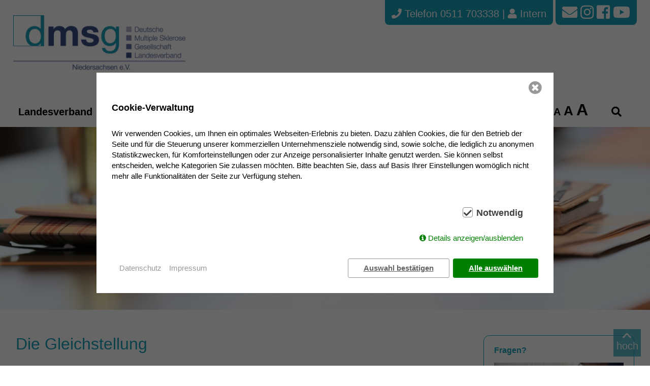

--- FILE ---
content_type: text/html; charset=utf-8
request_url: https://dmsg-niedersachsen.de/multiple-sklerose/recht/schwerbehindertenausweis/gleichstellung/
body_size: 5112
content:
<!DOCTYPE html>
<html lang="de">

		<head>
		
    <link href="/assets/addons/iwcc/fontello/css/fontello.css" rel="stylesheet" type="text/css">
    <link href="/assets/addons/iwcc/pretty-checkbox.min.css" rel="stylesheet" type="text/css">
    <link href="/assets/addons/iwcc/iwcc_frontend.css" rel="stylesheet" type="text/css">
    <script src="/assets/addons/iwcc/js.cookie-2.2.1.min.js"></script>
    <script src="/assets/addons/iwcc/iwcc_polyfills.js"></script>
    <script src="/assets/addons/iwcc/iwcc_frontend.js"></script>
    <script id="iwcc-template" type="text/template">
        <div class="iwcc-background iwcc-hidden " id="iwcc-background" data-domain-name="dmsg-niedersachsen.de" data-version="2" data-consentid="6973872408fed8.76317957" data-cachelogid="9">
            <div class="iwcc-wrapper" id="iwcc-wrapper">
                <div class="iwcc-wrapper-inner">
                    <div class="iwcc-summary" id="iwcc-summary">
                        <p class="iwcc-headline">Cookie-Verwaltung</p>
                        <p class="iwcc-text">Wir verwenden Cookies, um Ihnen ein optimales Webseiten-Erlebnis zu bieten. Dazu zählen Cookies, die für den Betrieb der Seite und für die Steuerung unserer kommerziellen Unternehmensziele notwendig sind, sowie solche, die lediglich zu anonymen Statistikzwecken, für Komforteinstellungen oder zur Anzeige personalisierter Inhalte genutzt werden. Sie können selbst entscheiden, welche Kategorien Sie zulassen möchten. Bitte beachten Sie, dass auf Basis Ihrer Einstellungen womöglich nicht mehr alle Funktionalitäten der Seite zur Verfügung stehen.</p>
                        <div class="iwcc-cookiegroups">
                            <div class="iwcc-cookiegroup-checkbox pretty p-icon p-curve p-locked"><input type="checkbox" data-action="toggle-cookie" data-uid="required" data-cookie-uids='["fontsize","phpsessid","iwcc"]' checked><div class="state"><i class="icon icon-ok-1"></i><label>Notwendig</label></div></div>                        </div>
                        <div class="iwcc-show-details">
                            <a id="iwcc-toggle-details" class="icon-info-circled">Details anzeigen/ausblenden</a>
                        </div>
                    </div>
                    <div class="iwcc-detail iwcc-hidden" id="iwcc-detail">
                        <div class="iwcc-cookiegroup-title iwcc-headline">Notwendig <span>(3)</span></div><div class="iwcc-cookiegroup-description">Notwendige Cookies ermöglichen grundlegende Funktionen und sind für die einwandfreie Funktion der Website erforderlich.</div><div class="iwcc-cookiegroup"><div class="iwcc-cookie"><span class="iwcc-cookie-name"><strong>fontsize</strong> (Schriftgröße)</span><span class="iwcc-cookie-description">Ermöglicht die seitenübergreifende Steuerung der Schriftgröße.</span><span class="iwcc-cookie-description">Laufzeit: 24 Stunden</span><span class="iwcc-cookie-provider">Anbieter: Diese Webseite</span><span class="iwcc-cookie-link-privacy-policy"><a href="/datenschutz/">Datenschutzerklärung</a></span></div><div class="iwcc-cookie"><span class="iwcc-cookie-name"><strong>PHPSESSID</strong> (Session)</span><span class="iwcc-cookie-description">Die sog. Session-ID ist ein zufällig ausgewählter Schlüssel, der die Sessiondaten auf dem Server eindeutig identifiziert. Dieser Schlüssel kann z.B. über Cookies oder als Bestandteil der URL an ein Folgescript übergeben werden, damit dieses die Sessiondaten auf dem Server wiederfinden kann.</span><span class="iwcc-cookie-description">Laufzeit: Session</span><span class="iwcc-cookie-provider">Anbieter: Diese Website</span><span class="iwcc-cookie-link-privacy-policy"><a href="/datenschutz/">Datenschutzerklärung</a></span></div><div class="iwcc-cookie"><span class="iwcc-cookie-name"><strong>iwcc</strong> (Datenschutz Cookie)</span><span class="iwcc-cookie-description">Speichert Ihre Auswahl bzgl. der Cookies.</span><span class="iwcc-cookie-description">Laufzeit: 1 Jahr</span><span class="iwcc-cookie-provider">Anbieter: Diese Website</span><span class="iwcc-cookie-link-privacy-policy"><a href="/datenschutz/">Datenschutzerklärung</a></span></div></div>                    </div>
                    <div class="iwcc-buttons-sitelinks">
                        <div class="iwcc-buttons">
                            <a class="iwcc-save-selection iwcc-close">Auswahl bestätigen</a>
                            <a class="iwcc-accept-all iwcc-close">Alle auswählen</a>
                        </div>
                        <div class="iwcc-sitelinks">
                            <a href="/datenschutz/">Datenschutz</a><a href="/impressum/">Impressum</a>                        </div>
                    </div>
                    <a class="icon-cancel-circled iwcc-close iwcc-close-box"></a>
                </div>
            </div>
                    </div>
    </script>

	
		<meta charset="utf-8">
		<meta http-equiv="X-UA-Compatible" content="IE=edge"><!-- disable compatibility mode -->
		<meta name="viewport" content="width=device-width, initial-scale=1">
		<!-- <link href="/design/favicon.ico" rel="shortcut icon"> -->
		
		<meta name="format-detection" content="telephone=no">

		<title>dmsg Landesverband Nds | Gleichstellung</title>
		
		<script type="text/javascript" src="/assets/js/jquery.min.js"></script>
		<script type="text/javascript" src="/assets/js/html5shiv.js"></script>
		<script type="text/javascript" src="/assets/js/respond.js"></script>

				<!-- Add fancyBox main JS and CSS files -->
		<script type="text/javascript" src="/assets/js/fancybox3/jquery.fancybox.min.js"></script>
		<link rel="stylesheet" type="text/css" href="/assets/js/fancybox3/jquery.fancybox.min.css" media="screen" />
	
		<script type="text/javascript" src="/assets/bootstrap337/js/bootstrap.min.js"></script>
		<link rel="stylesheet" type="text/css" href="/assets/bootstrap337/css/bootstrap.min.css">
	
		<script type="text/javascript" src="/theme/js/bmebit.js?t=1769178916"></script>
				<link rel="stylesheet" href="/theme/fa/css/all.css" >
<link rel="stylesheet" href="/assets/addons/plyr/vendor/plyr/dist/plyr.css">
<script src="/assets/addons/plyr/vendor/plyr/dist/plyr.min.js"></script>
<script src="/assets/addons/plyr/plyr_init.js"></script>
		
		<link rel="stylesheet" type="text/css" href="/theme/css/bmebit.css?t=1769178916">
		
	
		
		<link href="/media/favicon.ico" rel="shortcut icon" type="image/vnd.microsoft.icon">
		

<meta name="description" content="">
<meta name="robots" content="noindex, nofollow">

<link rel="canonical" href="https://dmsg-niedersachsen.de/multiple-sklerose/recht/schwerbehindertenausweis/gleichstellung/" />
	 
	</head>	

	<body class="noscript pc">
		<script>$("body").removeClass("noscript");</script>
		 <!-- _head -->
	
<header><div id="header"><div class="container">
		<a href="/"><div class="logo"><img class="img" src="/index.php?rex_media_type=logo&rex_media_file=dmsg_logo.png" width="350" height="110" alt="" data-caption="" ></div></a>
		<div class="bloecke">
			<div class="block infos">
				<div class="tel_int">
					<span class="telefon">
						<i class="fas fa-phone"></i> Telefon 0511 703338<span class="hidden-xs"> | </span>
					<a class="intern" href="/intern/"><i class="fas fa-user"></i> Intern</a> 					
					
				</div>
			</div>

			<div class="block socials">
<div class="socials"><a href="mailto:info@dmsg-niedersachsen.de" target="_blank" alt="mail" title="mail"><i class="fas fa-envelope"></i></a></div>

<div class="socials"><a href="https://www.instagram.com/dmsg.nds/" target="_blank" alt="mail" title="instagram"><i class="fab fa-instagram"></i></a></div>				<div class="socials"><a href="https://de-de.facebook.com/dmsgniedersachsen" target="_blank" alt="facebook" title="facebook"><i class="fab fa-facebook-square"></i></a></div>
				

				
				<div class="socials"><a href="https://www.youtube.com/channel/UC_w7Tk4Do_ye2z6NLHzybJg" target="_blank" alt="YouTube" title="YouTube"><i class="fab fa-youtube"></i></a></div>

			</div>
		</div>
<!--14-->		
					


			<nav>
			<div class="mobile_nav hidden-lg">
				<div id="sandwich" class="clearfix">
					<span></span>
					<span></span>
					<span></span>
				</div>
				<div id="search"><i class="fas fa-search"></i></div>
			</div>
			
			<div id="main_nav" class="nav">
			
				<ul class="ebene1"><li class=" has_children"><a href="/landesverband/">Landesverband</a><i class="fas fa-chevron-down navpfeil"></i><ul class="ebene2"><li class=" has_children" id=""><a href="/landesverband/verband/">Verband</a><i class="fas fa-chevron-down navpfeil"></i><ul class="ebene3"><li class="" id=""><a href="/landesverband/verband/vorstand/">Vorstand</a></li><li class="" id=""><a href="/landesverband/verband/geschaeftsstelle/">Geschäftsstelle</a></li><li class="" id=""><a href="/landesverband/verband/jahresbericht/">Jahresbericht</a></li><li class="" id=""><a href="/landesverband/verband/struktur-satzung/">Struktur/Satzung</a></li><li class="" id=""><a href="/landesverband/verband/leistungen/">Leistungen</a></li></ul></li><li class=""><a href="/landesverband/seminare/">Seminare</a></li><li class=" has_children"><a href="/landesverband/junge-dmsg/">Junge DMSG</a><i class="fas fa-chevron-down navpfeil"></i><ul class="ebene3"><li class=""><a href="/landesverband/junge-dmsg/alex-blog/">Alex' Blog</a></li><li class=""><a href="/landesverband/junge-dmsg/veranstaltungen/">Veranstaltungen</a></li><li class=""><a href="/landesverband/junge-dmsg/selbsthilfe/">Selbsthilfe</a></li></ul></li><li class=""><a href="/landesverband/aktionswoche/">Aktionswoche</a></li><li class=""><a href="/landesverband/mitgliedschaft/">Mitgliedschaft</a></li><li class=""><a href="/landesverband/spenden/">Spenden</a></li><li class=""><a href="/landesverband/informationen-und-links/">Informationen und Links</a></li><li class=" has_children"><a href="/landesverband/presse/">Presse</a><i class="fas fa-chevron-down navpfeil"></i><ul class="ebene3"><li class="" id=""><a href="/landesverband/presse/pressespiegel/">Pressespiegel</a></li></ul></li><li class=""><a href="/landesverband/foerderkreis/">Förderkreis</a></li></ul></li><li class="aktiv has_children" id=""><a href="/multiple-sklerose/">Multiple Sklerose</a><i class="fas fa-chevron-down navpfeil"></i><ul class="ebene2"><li class=""><a href="/multiple-sklerose/ms-kinderleicht-erklaert/">MS kinderleicht erklärt</a></li><li class=""><a href="/multiple-sklerose/diagnose/">Diagnose</a></li><li class="aktiv"><a href="/multiple-sklerose/recht/">Recht</a></li><li class=""><a href="/multiple-sklerose/ernaehrung/">Ernährung</a></li><li class=""><a href="/multiple-sklerose/ms-und-sport/">MS und Sport</a></li><li class=""><a href="/multiple-sklerose/angehoerige/">Angehörige</a></li><li class=""><a href="/multiple-sklerose/plan-baby-bei-ms/">Plan Baby bei MS</a></li><li class=""><a href="/multiple-sklerose/lexikon/">Lexikon</a></li></ul></li><li class=" has_children" id=""><a href="/beratung/">Beratung</a><i class="fas fa-chevron-down navpfeil"></i><ul class="ebene2"><li class=""><a href="/beratung/eutb-braunschweig/">EUTB Braunschweig</a></li><li class=""><a href="/beratung/beratungsstellen/">Beratungsstellen</a></li><li class=""><a href="/beratung/aussensprechstunden/">Außensprechstunden</a></li><li class=""><a href="/beratung/betroffenenberatung/">Betroffenenberatung</a></li><li class=""><a href="/beratung/beratungswoche/">Beratungswoche</a></li></ul></li><li class=" has_children" id=""><a href="/selbsthilfe/">Selbsthilfe</a><i class="fas fa-chevron-down navpfeil"></i><ul class="ebene2"><li class=""><a href="/selbsthilfe/kontaktgruppen/">Kontaktgruppen</a></li><li class=""><a href="/selbsthilfe/gespraechskreise/">Gesprächskreise</a></li><li class=""><a href="/selbsthilfe/sportgruppen/">Sportgruppen</a></li><li class=""><a href="/selbsthilfe/ms-connect/">MS Connect</a></li></ul></li><li class="" id=""><a href="/termine/">Termine</a></li><li class=""><a href="/newsletter/">Newsletter</a></li><li class="suche" id="suche"><a href="#">&nbsp;<i class="fas fa-search"></i></a></li><li class="fsizes"><a class="normal" href="/multiple-sklerose/recht/schwerbehindertenausweis/gleichstellung/?fsize=1">A</a>&nbsp;<a class="middle" href="/multiple-sklerose/recht/schwerbehindertenausweis/gleichstellung/?fsize=2">A</a>&nbsp;<a class="big" href="/multiple-sklerose/recht/schwerbehindertenausweis/gleichstellung/?fsize=3">A</a></li></ul>				
				
			</div>
			</nav>
				






 <!-- _nav -->
		<div id="searchform">	
<form action="/suche/" class="search_it-form" id="search_it-form1"  method="post">
    <div class="search_it-flex">

        <input type="hidden" name="clang" value="1" />
        <label for="search"></label>
        <input type="text" name="search" value="" placeholder="Suchtext" />
        <button class="search_it-button btn icon" type="submit" value="1"><i class="fas fa-search"></i></button>
        <button class="search_it-button close_search btn icon" type="submit" value="1" style="display: none;"><i class="fas fa-times"></i></button>
    </div>
</form>

</div>
	</div>
</div></header> <!-- _header -->
	<div class="fullscreen-area margin_bottom">
		<div class="container-fluid fullscr">
<img class="img" src="/index.php?rex_media_type=full&rex_media_file=img_8236.jpg" width="1920" height="540" alt="Blöcke" data-caption="" >	</div>

 <!-- fullscreen-Bereich -->
	</div>
		<div class="container-fluid">
			<div class="container">
				<div class="col-md-9 col-xs-12 content">
					
				<div class="row">
					<div class="col-xs-12">		
				<div class="texteditor titel">
					<h1 id="pagetitel">
Die Gleichstellung		
					</h1>
				</div>
					</div>
				</div>		

				<div class="row">
					<div class="col-xs-12">		
				<div class="texteditor">
					<p style="text-align: justify;">Antragstellende, denen ein <strong>GdB von mindestens 30, aber weniger als 50</strong> anerkannt worden ist, k&ouml;nnen einen Antrag auf Gleichstellung bei der <a href="https://www.arbeitsagentur.de/menschen-mit-behinderungen/gleichstellung" target="_blank" rel="noopener">Bundesagentur f&uuml;r Arbeit</a> stellen, wenn Sie wegen Ihrer Funktionsbeeintr&auml;chtigung(en) ohne die Gleichstellung einen geeigneten Arbeitsplatz nicht erlangen oder einen bestehenden nicht behalten k&ouml;nnen. Mit der Gleichstellung haben Sie grunds&auml;tzlich den gleichen Status wie schwerbehinderte Menschen. Damit gelten f&uuml;r Sie dieselben Bestimmungen, zum Beispiel:</p>
<ul>
<li style="text-align: justify;">besonderer K&uuml;ndigungsschutz</li>
<li style="text-align: justify;">Hilfen zur Arbeitsplatzausstattung</li>
<li style="text-align: justify;">Betreuung durch spezielle Fachdienste</li>
<li style="text-align: justify;">Besch&auml;ftigungsanreize f&uuml;r Arbeitgeber*innen (wie Lohnkostenzusch&uuml;sse)</li>
</ul>
<p style="text-align: justify;">Sofern Sie den Antrag gestellt haben und in einem Besch&auml;ftigungsverh&auml;ltnis stehen, nimmt die Bundesagentur f&uuml;r Arbeit mit dem Arbeitgeber*der Arbeitgeberin und ggf. der Schwerbehindertenvertretung Kontakt auf. Hat die Bundesagentur f&uuml;r Arbeit die Gleichstellung ausgesprochen, gilt diese r&uuml;ckwirkend ab Antragseingang.</p>				</div>
					</div>
				</div>		

				</div>
				<aside><div class="col-md-3 col-xs-12 sidebar">
									<div class="box">
					<h3 style="text-align: justify;"><strong>Fragen?</strong></h3>					<img class="img" src="/index.php?rex_media_type=sidebar&rex_media_file=leistungen_sidebar.jpg" width="230" height="177" alt="" data-caption="" >					<p style="text-align: justify;"><br />Unsere Mitar&shy;bei&shy;te&shy;rinnen in der <a href="https://dmsg-niedersachsen.de/beratung/beratungsstellen/" target="_blank" rel="noopener">Bera&shy;tung</a> unterst&uuml;tzen Sie gerne. Die entspre&shy;chenden Kontakt&shy;daten der sechs Bera&shy;tungs&shy;stellen in ganz Nieder&shy;sachsen finden Sie <a href="https://dmsg-niedersachsen.de/beratung/beratungsstellen/" target="_blank" rel="noopener">hier</a>.</p> 
				</div>
	
				</div></aside>
			</div>
		</div>	

			



<footer><div id="footer">
	<div class="container-fluid margin_bottom">
		<div class="container">
			<div class="row kugeln">
				<div class="col-md-3 col-xs-6">
					<div class="kugel">
						<a href="/landesverband/mitgliedschaft/"><img class="img" src="/index.php?rex_media_type=kugel&rex_media_file=mitglied_werden.jpg" width="277" height="277" alt="" data-caption="" ></a>
					</div>
				</div>
				
				<div class="col-md-3 col-xs-6">
					<div class="kugel">
						<a href="/landesverband/spenden/"><img class="img" src="/index.php?rex_media_type=kugel&rex_media_file=spenden.jpg" width="277" height="277" alt="" data-caption="" ></a>
					</div>
				</div>
						
				<div class="col-md-3 col-xs-6">
					<div class="kugel">
						<a href="/beratung/eutb-braunschweig/"><img class="img" src="/index.php?rex_media_type=kugel&rex_media_file=eutb_logo_farbig.png" width="277" height="277" alt="" data-caption="" ></a>
					</div>
				</div>
						
				<div class="col-md-3 col-xs-6">
					<div class="kugel">
						<a href="/junge-dmsg/"><img class="img" src="/index.php?rex_media_type=kugel&rex_media_file=button-junge-dmsg-01.png" width="277" height="277" alt="" data-caption="" ></a>
					</div>
				</div>
			</div>
		</div>
	</div>
	<div class="container-fluid margin_bottom">
		<div class="container">
			<div class="row ftexte">
				<div class="col-sm-4 col-xs-12 ftext">
					<p><strong>Deutsche Multiple Sklerose Gesellschaft</strong></p>
<p>Landesverband Niedersachsen<br />Engelbosteler Damm 104<br />30167 Hannover<br />Telefon 0511 703338<br />Telefax 0511 708981<br /><a href="mailto:info@dmsg-niedersachsen.de">info@dmsg-niedersachsen.de</a>&nbsp;</p>				</div>
				<div class="col-sm-4 col-xs-12 ftext">
					<p><strong>Sprechzeiten</strong></p>
<p>Der Landesverband Niedersachsen ist von<br />Montag bis Freitag von<br />9:00-12:30 und von 13:30-16:00<br />telefonisch zu erreichen.</p>				</div>
				<div class="col-sm-4 col-xs-12 ftext">
					<p><strong>Beitrags- / Spendenkonto</strong></p>
<p>Hannoversche Volksbank:<br />IBAN DE89 2519 0001 0585 7775 00<br />BIC VOHADE2HXXX<br />Nord-LB Hannover:<br />IBAN DE51 2505 0000 0101 0306 90<br />BIC NOLADE2HXXX<br />Kontoinhaber DMSG Niedersachsen</p>				</div>
			</div>
		</div>
	</div>
	<div class="container-fluid green_bg zusatzlinks">
		<div class="container">
			<nav>
				<a href="/impressum">Impressum</a>
				<a href="/datenschutz">Datenschutz</a>
			</nav>
		</div>
	</div>
</div></footer>

<a class="hoch scrollTo aktiv" href="#" title="Nach oben">
    <span><i class="fas fa-chevron-up"></i></span>
    <span>hoch</span>
</a>
 <!-- _footer -->
	
	</body>
</html>


--- FILE ---
content_type: text/css
request_url: https://dmsg-niedersachsen.de/theme/css/bmebit.css?t=1769178916
body_size: 11479
content:
*, iframe * {
	box-sizing: border-box;
	-webkit-text-size-adjust: none; /* iOS Schriftvergrößerung verhindern */ 
	/* hyphens */
	/*-moz-hyphens: auto;
	 -o-hyphens: auto;
	 -webkit-hyphens: auto;
	 -ms-hyphens: auto;
	 hyphens: auto;*/
}

.dmsg40 img
{
position: absolute;right: 10px;top: 80px;z-index: 1000;
max-height:148px;
width:auto;
}

html {
	font-size: 125%;
}

html, body {
	margin: 0;
	padding: 0;
	width: 100%;
	height: 100%;
}

body {
	font-family: Arial, Helvetica, sans-serif;
	/*font-size: 20px;*/ 
	font-size: inherit;
	line-height: 1.4;
	color: #000003;
	height: 100.1%;
	
	/*background-color: #efefef;*/
}

#junge_dmsg  {
	/*font-size: 26px;*/
	font-size: 162.5%;
}

#junge_dmsg #header {
	/*font-size: 20px;*/
	font-size: .769em;
}



body.mobile {
	height: 100vh;
	width: 100vw;
}

a span {
    word-wrap: break-word;
    white-space: normal;
}

#footer, 
.meldungen .meldungs_text_wrap,
.termine .termin .termin_wrap a .titel,
.sidebar { /* p, .sidebar h4, .sidebar ul li, .sidebar a */
	font-size: .8em; /* 16px; */
}

#junge_dmsg #footer {
	/*font-size: .533em;*/ /* 16px; */
	font-size: .615em;
}


@media screen and (max-width: 920px) {

.dmsg40 img
{
max-height:200px;
width:auto;
}



	body {
		font-size: 18px;
	}
	
	#junge_dmsg body {
		font-size: 27px;
	}
	
	#header, #junge_dmsg #header {
		font-size: 16px;
	}
}
a, a:focus, a:active {
	/*color: #000003;
	text-decoration: none;*/
	color: #1ba1b8;
	text-decoration: underline;
}

a i {
	text-decoration: underline;
}


h1, h2, h3 {
	color: #1ba1b8;
	margin-bottom: 1em;
}

h1, h2 {
	font-size: 1.6em;
}


h3 {
	font-size: 1em;
}

.titel h1 {
	margin: 0;
}

h4 {
	margin-bottom: 1em;
}


p {
	margin: 1.5em 0;
}

ol, ul {
	padding-left: 1em;
}

@media screen and (max-width: 768px ) {

.dmsg40 img
{
max-height:120px;
right:50px;
}

	h1, h2, h3 {
		margin-bottom: .5em;
	}
	
	p {
		margin: .75em 0;
	}
}

.pc a:hover {
	text-decoration: none;
}

img {
	max-width: 100%;
	height: auto;
}

table {
	border: 0;
}

.green_bg {
	background-color: #1ba1b8 !important;
}

.static {
	position: static;
}

.nopadding {
	padding: 0;
}

.relative {
	position: relative;
}

.rotate {
  	-moz-transform: rotate(-179.9deg);
	-o-transform: rotate(-179.9deg);
	-webkit-transform: rotate(-179.9deg);
	-ms-transform: rotate(-179.9deg) !important;
	transform: rotate(-179.9deg);
	background-color: transparent;
	filter: progid:DXImageTransform.Microsoft.BasicImage(rotation=2);
	zoom: 1;
	z-index: 1;
}

.texteditor {
	max-width: 820px;
}

/* einheitliches Margin-Bottom */
.margin_bottom {
	margin-bottom: 50px;
}

.bb1px {
	border-bottom: 1px solid #000;
}

header + .container-fluid {
	margin-top: 50px;
}

header + .container-fluid.fullscr {
	margin-top: 0;
}

@media screen and (max-width: 768px) {
	.margin_bottom {
		margin-bottom: 25px;
	}
}

#footer .margin_bottom,
#junge_dmsg #footer .margin_bottom {
	margin-bottom: 25px;
}

.noborder {
	border: none !important;
}


.fullscreen-area {
	/*min-height: 30px;*/
}
/* ***************************** SIDEBAR ******************************* */

.sidebar p, 
.sidebar h4,
.sidebar ul li,
.sidebar a {
	/*font-size: .9em;
	line-height: 1.5;*/
	/*margin-bottom: 30px;*/
	margin-top: 0;
}
.sidebar h3 {
	/*font-size: 1em;*/
	/*margin-bottom: 30px;*/
	margin-top: 0;
}

.sidebar h2 {
	/*margin-bottom: 20px;*/
	margin-top: 0;
}

.sidebar img {
	width: 100%;
	max-width: 450px;
	height: auto;
}

/* ***************************** GRID ******************************* */
/*span.hidden-sm,
span.visible-xs,
span.visible-xs,
span.visible-xs {
	display: inline !important;
}*/

#junge_dmsg .container-fluid {
	background-color: #1C4C7D;
	color: #fff;
}

#junge_dmsg .fancybox-wrap .container-fluid{
	background-color: transparent;
	color: #000003;
}

#junge_dmsg .container-fluid:last-child {
	padding-bottom: 50px;
}


#junge_dmsg #header .container-fluid,
#junge_dmsg #footer .container-fluid {
	background-color: #fff;
	color: #000003;
}

#junge_dmsg #footer .container-fluid:first-child {
	padding-top: 50px;
}

#junge_dmsg .container-fluid a {
	color: #fff;
	text-decoration: underline;
}

.container_full, .container {
	width: 100%;
	padding-right: 5px;
	padding-left: 5px;
}

.container-fluid {
	padding: 0;
}

.container {
	/*max-width: 1320px;*/
	max-width: 1238px;
	margin-right: auto;
	margin-left: auto;
}

.clearfix:before,
.clearfix:after,
.container:after {
    content: "";
    display: table;
}

.clearfix:after, .container:after {
    clear: both;
}

.clearfix {
    zoom: 1; /* For IE 6/7 (trigger hasLayout) */
}

/*
@media (min-width: 768px) {
	.container {
		width: 750px;
	}
}

@media (min-width: 992px) {
	.container {
		width: 970px;
	}
}

@media (min-width: 1200px) {
	.container {
		width: 1320px;
		max-width: 100%;
	}
} */

.container_full.nopadding, .container.nopadding {
	padding: 0 !important;
}

.row {
	margin-right: -5px;
	margin-left: -5px;
}

.col-lg-1, .col-lg-10, .col-lg-11, .col-lg-12, .col-lg-2, .col-lg-3, .col-lg-4, .col-lg-5, .col-lg-6, .col-lg-7, .col-lg-8, .col-lg-9, .col-md-1, .col-md-10, .col-md-11, .col-md-12, .col-md-2, .col-md-3, .col-md-4, .col-md-5, .col-md-6, .col-md-7, .col-md-8, .col-md-9, .col-sm-1, .col-sm-10, .col-sm-11, .col-sm-12, .col-sm-2, .col-sm-3, .col-sm-4, .col-sm-5, .col-sm-6, .col-sm-7, .col-sm-8, .col-sm-9, .col-xs-1, .col-xs-10, .col-xs-11, .col-xs-12, .col-xs-2, .col-xs-3, .col-xs-4, .col-xs-5, .col-xs-6, .col-xs-7, .col-xs-8, .col-xs-9 {
	padding-right: 5px;
	padding-left: 5px;
}

.content {
	padding-right: 100px;
}

@media screen and (max-width: 1200px) {
	.content {
		padding-right: 5%;
	}
}

@media screen and (max-width: 920px) {

.lblock.triggerwarnung .textwrap
{
height:auto;
padding-bottom:20px;
}

	.content {
		padding-right: inherit;
	}
}

@media screen and (max-width: 768px) {
	#junge_dmsg .sidebar {
		padding-bottom: 10px;
	}
}


.content img {
	width: 100%;
	height: auto;
}

/* ***************************** ENDE GRID ******************************* */

/* ************************ KOPF / FUSS *********************** */

#header, #footer {
}

#header {
}

/*#header {
	position: fixed;
	top: 0;
	width: 100%;
	z-index: 1500;
	min-height: 100px;
	background-color: #fff;
}*/

#header .logo,
#header .bloecke {
	display: inline-block;
	color: #fff;
}

#header .logo {
	padding: 30px 0 50px 0;
	max-width: 40%;
}

@media screen and (max-width: 768px) {
	#header .logo {
		padding: 10px 0 30px 0;
	}
}

#header .logo img {
	width: 100%;
}

#header .logo a,
#header .bloecke a {
	color: #fff;
}

#header .bloecke .block {
	background-color: #1ba1b8;
	/*padding: 10px 10px 5px 10px;*/
	padding: .5em .5em .25em .5em;
	border-radius: 0 0 8px 8px;
	/*display: inline-block;*/
	display: block;
}

#header .bloecke .block.infos {	
	float: left;
	margin-right: 5px;
}

#header .bloecke .block.socials {
	float: right;
	/*padding: 0 10px;*/
	padding: 0 .5em 0em .5em;
}

#header .bloecke .block.socials a {
	font-size: 1.5em;
	line-height: 1.45;
}

#header .bloecke .block.socials a i {
	text-decoration: none;
}

#header .bloecke {
	float: right;
}

#header .bloecke div {
	text-align: left;
	padding-top: 5px;
    float: left;
    padding: 3px;	
}

@media screen and (max-width: 768px) {
	
	#header .bloecke div {
		float: none;
	}
	
	#header .bloecke .block.infos {
		padding-bottom: 9px;
	}
	
	#header .bloecke .block.socials .socials {
		text-align: center;
		padding: 0;
	}
	
	#header .bloecke .block.infos .telefon,
	#header .bloecke .block.infos .intern {
		display: block;
	}
	
	#header .bloecke .block.infos .telefon {
		padding-bottom: 5px;
	}
	
	#header .bloecke .block.infos .intern {
		/*margin-top: 5px;*/
		border-top: 1px solid #fff;
		padding-top: 5px;
	}
	
	#header .bloecke .block.socials {
		padding-top: 5px;
		padding-bottom: 5px;
	}
}

#footer {
	/*line-height: 1.5;*/
	margin-top: 50px;
}

#footer .ftext {
	/*padding-bottom: 25px;*/
}


#footer .kugel {
	width: 100%;
	padding: 25px;
	padding-top: 0;
}

#footer .kugeln,
#footer .ftexte {
	margin-bottom: -25px;
}

#footer .kugel a {
	display: block;
	width: 100%;
	height: auto;
	padding: 20px;
	-webkit-box-shadow: 0px 0px 10px -3px rgba(0,0,0,0.5);
	-moz-box-shadow: 0px 0px 10px -3px rgba(0,0,0,0.5);
	box-shadow: 0px 0px 10px -3px rgba(0,0,0,0.5);
	border-radius: 50%;
	border: 1px solid #ccc;
	overflow: hidden;
}

#footer .kugel a img {
	width: 100%;
	height: auto;
	-webkit-font-smoothing: antialiased;
    -moz-osx-font-smoothing: grayscale;
}

#footer .zusatzlinks,
#junge_dmsg #footer .zusatzlinks {
	padding: 15px 0;
}

#footer .zusatzlinks a {
    color: #fff;
    line-height: 3em;
    padding-right: 2em;
    text-decoration: none;
}


/* ********************** NAVIGATIONEN ******************** */


#header a {
	text-decoration: none;
}


ul.ebene2 li a {
	text-transform: none;
}

#header #main_nav ul {
	background-color: #fff;
} 

#header #main_nav ul.ebene1 > li > a,
#header #main_nav ul.ebene2 > li > a {
	font-weight: bold;
}

#header #main_nav ul.ebene1 > li > a {
	padding: 10px 1.5em 10px 10px;
}

#header #main_nav ul.ebene3 li a {
	font-weight: normal;
}

#header #main_nav ul.ebene3 > li > a:before {
	content: '౼ ';
}



#header #main_nav li.start i {
	font-size: 1.3em;
    padding-right: 1.5em;
}


#header #main_nav ul, #header #main_nav ul li {
	margin: 0;
	padding: 0;
	list-style: none;
}

#header #main_nav ul li {
	display: inline-block;
}


#header #main_nav ul li.start {
	padding-right: 0;
}

#header #main_nav ul.ebene1 > li:not[.start] {
	padding-right: 3em;
}



.pc #header #main_nav ul > li:hover > a,
#header #main_nav ul > li.aktiv > a {
	/*color: #fff;
	background-color: #1ba1b8;*/
	color: #1ba1b8;
}

.pc #header #main_nav ul.junge_dmsg.ebene1 > li:hover > a,
#header #main_nav ul.junge_dmsg.ebene1 > li.aktiv > a {
	/*background-color: #1C4C7D;*/
	color: #1C4C7D;
}

.pc #header #main_nav ul.junge_dmsg.ebene1 > li:hover > a.dmsg_home,
#header #main_nav ul.junge_dmsg.ebene1 > li.aktiv > a.dmsg_home {
	/*background-color: #1ba1b8;*/
	color: #1ba1b8;
}


#header #main_nav > ul > li:last-child {
	padding-right: 0;
}

#header #main_nav ul li a {
	position: relative;
	display: block;
	line-height: 2em;
	/*color: #21365f;*/
	color: #000003;
	font-size: 1em;
}

#header #main_nav ul li.fsizes a {
	display: inline-block;
	padding-right: 0;
	padding-left: 0;
}

#header #main_nav ul li.fsizes,
#header #main_nav ul li#suche {
	float: right;
}

#header #main_nav ul li#suche i {
	text-decoration: none;
}

.pc #header #main_nav ul.ebene1 > li.fsizes:hover > a {
	color: #000;
}

.pc #header #main_nav ul.ebene1 > li.fsizes > a:hover {
	color: #1ba1b8;
}

#header #main_nav ul.ebene1 > li.fsizes > a:nth-child(2) {
	font-size: 1.3em;
	line-height: 1.2;
}

#header #main_nav ul.ebene1 > li.fsizes > a:nth-child(3) {
	font-size: 1.6em;
	line-height: 1;
}

#header #main_nav ul li.fsizes {
	margin-right: 1em;
}

.mobile #header #main_nav ul li.fsizes {
	display: none;
}


#header #main_nav li.start {
	margin-bottom: -10px;
}

#header #main_nav li.start a:after {
	content: none;
	margin-bottom: 10px;
}





@media screen and (min-width: 1200px) {
	
	
	/* Farbstreifen */
	#header #main_nav > ul > li > a:after, 
	#header #main_nav ul.ebene1 > li > a:after {
		content: "";
		position: absolute;
		bottom: 0px; /* Abstand nach unten */
		width: 0px;
		height: 2px;
		margin-top: 3px;
		/*margin-bottom: 3px;*/
		margin-bottom: 0;
	
		background-color: #000;
		z-index: 1000;
	}
	
	#header #main_nav ul.ebene1 li:last-child {
		padding-right: 10px;
	}

	
	#header #main_nav > ul > li.start > a:after {
		content: none;
	}
	
	
	#header #main_nav ul.ebene1 > li > a {
		border-radius: 8px 8px 0 0;
	}
	
	#header #main_nav ul.ebene3 > li > a {
		padding: 0;
		line-height: 2em;
	}
	
}

#header #main_nav > ul > li#suche > a:after {
	content: none;
}

#header #main_nav > ul > li#suche > a {
	-webkit-transition: color .3s linear;
    -moz-transition: color .3s linear;
    -ms-transition: color .3s linear;
    -o-transition: color .3s linear;
    transition: color .3s linear;
}

/*#header #main_nav > ul > li#suche > a:hover {
	color: #1ba1b8;
}*/


#searchform {
	display: none;
	padding-top: 16px;
	position: absolute;
	background-color: rgba(255,255,255,.7);
	z-index: 3000;
	/*z-index: 1003;*/
}

#searchform form {
	
	/*-webkit-animation: fadeInFromNone 1s ease-in;
    -moz-animation: fadeInFromNone 1s ease-in;
    -o-animation: fadeInFromNone 1s ease-in;
    animation: fadeInFromNone 1s ease-in;*/
}

#searchform ::-webkit-input-placeholder { /* Chrome/Opera/Safari */
  /*color: pink;*/
 	/*font-size: .8em;*/
}
#searchform ::-moz-placeholder { /* Firefox 19+ */
  /*color: pink;*/
 	/*font-size: .8em;*/
}
#searchform :-ms-input-placeholder { /* IE 10+ */
  /*color: pink;*/
 	/*font-size: .8em;*/
}
/*.btn.search_it-button::cue,
-webkit-button.btn.search_it-button {
	background-color: rgba(0, 0, 0, 0.8);
}*/

.btn.search_it-button {
	padding: 3px 5px;
	line-height: 2em;
	width: 2em;
	text-align: center;
	border-radius: none;
	vertical-align: inherit;
	border-radius: 0;
	top: -1px;
	position: relative;
	border: 1px solid transparent;
	cursor: pointer;
	background-color: #eee;
}


.suche, #search {
	cursor: pointer;
}

#searchform input {
	border: none;
	-webkit-border-radius:0;
	-webkit-appearance: none;
	border-bottom: 1px solid #000;
	background-color: transparent;
}

.highlight {
	background-color: rgba(255, 255, 0, .3);
}

@media screen and (min-width: 1200px) {
	
	#searchform {
		/*position: absolute;
		background-color: rgba(255,255,255,.7);
		z-index: 3000;*/
	}
	
	#searchform i {
		visibility: hidden;
		position: absolute;
		top: -1000px;
		left: -1000px;
	}
	
	#search_it-form1 .btn.search_it-button {
		display: none;
		font-size: 1em;
		background: none;
	}
	
	#searchform input {
		width: 0;
		display: none;
		-moz-transition: all .5s ease;
		-webkit-transition: all .5s ease;
		transition: all .5s ease;
	}
	#searchform.open input {
		width: 180px;
	}
	
}

@media screen and (max-width: 1200px) {
	
	body.pc #header #main_nav ul.ebene1 > li > a::after {
		width: 100%;
		opacity: 1;
	}
	
	/*#header #main_nav > ul > li#suche {
		display: none;
	}*/

	#header #main_nav {
		z-index: 1500;
	}

	
	.rotate {
		-moz-transform: rotate(-179.9deg);
	    -o-transform: rotate(-179.9deg);
	    -webkit-transform: rotate(-179.9deg);
	    -ms-transform: rotate(-179.9deg) !important;
	    transform: rotate(-179.9deg);
	    background-color: transparent;
	    filter: progid:DXImageTransform.Microsoft.BasicImage(rotation=2);
	    zoom: 1;
	    z-index: 1;
	}
	
	#header #main_nav > ul > li#suche {
		display: none;
	}
	
	#search {
		cursor: pointer;
		/*position: absolute;
		margin-left: 5.3%;
		left: 60px;
		top: 38px;*/
		display: inline-block;
		height: 60px;
		line-height: 40px;
	}
	
	#searchform {
		/*display: none;
		position: absolute;*/
		/*top: 72px;*/
		/*left: 5.3%;
		top: 70px;*/
		/*left: 0;*/
		/*width: 100%;
		padding-top: 20px;
		padding-bottom: 20px;
		padding-left: 5.3%;*/
		background-color: #fff;
		/*border-bottom: 1px solid #000;*/
	}
	
	#searchform button {
		background: transparent !important;
	}
	
	#searchform button {
		font-size: 1em;
	}
	
	#searchform button.close_search {
		font-size: 1.2em;
		padding: 0 5px;
		line-height: 1.85em;
	}
	
}


@media screen and (min-width: 1200px) {	
	.pc #header #main_nav > ul.ebene1 > li:hover ul.ebene2,
	.pc #header #main_nav > ul.ebene1 > li ul.ebene2:hover{
		display: inherit;
		height: auto;
		/*-webkit-animation: slideInFromNone 1s ease-in;
	    -moz-animation: slideInFromNone 1s ease-in;
	    -o-animation: slideInFromNone 1s ease-in;
	    animation: slideInFromNone 1s ease-in;*/
		z-index: 999;
	}
	
	#header #main_nav .navpfeil {
		display: none;
	}
}
	

	#header #main_nav > ul.ebene1 > li.clicked ul.ebene2 {
		display: inherit;
		height: auto;
		/*-webkit-animation: slideInFromNone 1s ease-in;
	    -moz-animation: slideInFromNone 1s ease-in;
	    -o-animation: slideInFromNone 1s ease-in;
	    animation: slideInFromNone 1s ease-in;*/
		z-index: 999;
	}
	
	.pc #header #main_nav > ul.ebene1 > li:hover ul.ebene2 li a,
	#header #main_nav > ul.ebene1 > li ul.ebene2:hover li a,
	#header #main_nav > ul.ebene1 > li.clicked ul.ebene2 li a {
		/*opacity: 1;*/
	}
	
	
	
	
	/*#header #main_nav ul.ebene2 {
		margin-top: 45px;
	}*/
/*}*/

#header #main_nav ul.ebene2 {
	display: none;
	/*border-top: 1px solid #000;*/
	position: absolute;
	
	background-color: rgba(255, 255, 255, 1);
	padding-bottom: 20px;
}

/*#header #main_nav ul.ebene2 li a {
	opacity: 0;
	-webkit-transition: all 1s ;
    -moz-transition: all 1s;
    -ms-transition: all 1s;
    -o-transition: all 1s;
    transition: all 1s;
}*/




@media screen and (min-width: 1200px) {
	
	#header #main_nav ul.ebene1 > li {
		/*padding-right: 2em;*/
	}
	
	#header #main_nav ul.ebene2 {
		padding-top: 30px;
		padding-left: 10px;
	}

	#header #main_nav ul.ebene2 > li {
		width: 100%;
	}
	#header #main_nav ul.ebene2  { 
		width: 20%;
	}
	
	#header #main_nav ul.ebene1 li:first-child ul.ebene2  { 
		width: 44%;
	}
	
	#header #main_nav ul.ebene1 li:first-child ul.ebene2 > li {
		float: left;
		width: 50%;
	}
	
	#header #main_nav ul.ebene2 > li > a {
		border-top: 1px solid #000;
	}
	
		/* Text ausblenden */
	.pc #header #main_nav > ul.ebene1 > li ul.ebene2 a,
	#header #main_nav > ul.ebene1 > li ul.ebene2 a,
	#header #main_nav > ul.ebene1 > li ul.ebene2 a {
		/*opacity: 0;*/

	}
	
	/* Text einblenden */
	.pc #header #main_nav > ul.ebene1 > li:hover ul.ebene2 a,
	#header #main_nav > ul.ebene1 > li ul.ebene2:hover a,
	#header #main_nav > ul.ebene1 > li.clicked ul.ebene2 a {
		/*opacity: 1;*/
		/*-webkit-animation: fadeInFromNone 1s ease-in;
	    -moz-animation: fadeInFromNone 1s ease-in;
	    -o-animation: fadeInFromNone 1s ease-in;
	    animation: fadeInFromNone 1s ease-in;*/
	}
	
	#main_nav {
		position: relative;
	}
	
	#header #main_nav li.has_children > a + .navpfeil {
		display: none;
	}
	
}

#header #main_nav ul.ebene2 > li {
	display: block;
	/*float: left;*/
	position: relative;
	padding-right: 20px;
}

#header #main_nav ul.ebene3 > li {
	display: block;
}


#header #main_nav > ul.ebene2 > li ul li {
	display: block;
}


#blende {
	position: fixed;
	top: 0;
	left: 0;
	height: 100%;
	width: 100%;
	z-index: 3000;
	background-color: rgba(0,0,0,.4);
}

.infobox .kzeile {
	height: 130px;
	background-size: cover;
}

.infobox .infos {

}

/*
@media screen and (min-width: 993px) and (max-width: 1200px) {
	#header #main_nav ul.ebene2 > li:nth-child(4){
		clear: both;
	}
} */

@media screen and (max-width: 1200px) { /* ehemals 992px */
	
	#header #main_nav ul.ebene1 a:hover {
    	color: #E75A2E;
    }
    
    #header #main_nav ul.ebene1 a {
	    -webkit-transition: color .3s linear;
		-moz-transition: color .3s linear;
		-ms-transition: color .3s linear;
		-o-transition: color .3s linear;
		transition: color .3s linear;
	}
	
	#header #main_nav ul li {
		padding-right: 0;
	}
	
	#header #main_nav li.start {
	    margin-bottom: 0;
	}

	
	#header #main_nav ul.ebene2 {
		display: inherit;
		position: static;
		clear: both;
		padding-bottom: 0;
	}
	
		#header #main_nav > ul > li > a:after,
		#header #main_nav > ul.ebene1 > li > a:after,
		#header #main_nav > ul.ebene1 > li.start > a:after {
			content: '';
			width: 100%;
			opacity: 1;
		}
	
	#header #main_nav ul.ebene2 > li {
		float: none;
		padding-right: 0;
		width: 100%;
	}
	
	
	#main_nav {
		display: none;
		position: absolute;
	    background-color: #fff;
	    width: 100%;
	    /*padding-left: 20px;*/
	    /*left: 0px;
	    top: 72px;*/
	    /*height: 90%;*/
	   	/*width: 94.7%;*/
		/*padding-right: 10px;*/
		/*padding-left: 3.7em;*/
		/*padding-left: 5.3%;*/
		padding-top: 10px;
		overflow: auto;
		left: 0;
	}


	#header #main_nav > ul > li {
		display: block;
	}

	#header #main_nav > ul > li a, #header #main_nav > ul > li > ul, #header #main_nav > ul > li > ul > li {
		/* cb		display: inline-block; */
		display: block;
		position: relative;
	}

	#header #main_nav > ul > li > ul > li a {
		line-height: 1.2em !important;
	}

	#header #main_nav > ul > li > ul > li {
		padding-left: 1em;
		margin-bottom: 1.2em;
	}

	#header #main_nav > ul > li > ul > li li {
		padding-left: 1em;
	}
	/*#header #main_nav > ul > li > a:after {
		content: none;
	}*/

	#header #main_nav > ul > li ul {
		padding-top: 0;
	}
	
		#header #main_nav li.has_children  {
			position: relative;
		}
		
		#header #main_nav li.has_children > a {
			padding-right: 3em;
		}
		
		#header #main_nav li.has_children > a + .navpfeil {
			position: absolute;
			right: 0;
			top: 0;
			padding: 0 1em;
			line-height: 2em;
			display: inline-block;
		    font-style: normal;
		    font-variant: normal;
		    text-rendering: auto;
		    speak: none;
		    cursor: pointer;
			/*
			content: "\f078";
			font-weight: 400;
    		font-family: "Font Awesome 5 Pro";
		    -moz-osx-font-smoothing: grayscale;
		    -webkit-font-smoothing: antialiased;
		    */
		    -webkit-transition: all 0.5s ease;
		    -moz-transition: all 0.5s ease;
		    -o-transition: all 0.5s ease;
		    transition: all 0.5s ease;
		}
		
		#header #main_nav li.has_children.clicked > a + .navpfeil {
			-moz-transform: rotate(-179.9deg);
			-o-transform: rotate(-179.9deg);
			-webkit-transform: rotate(-179.9deg);
			-ms-transform: rotate(-179.9deg) !important;
			transform: rotate(-179.9deg);
			background-color: transparent;
			filter: progid:DXImageTransform.Microsoft.BasicImage(rotation=2);
			zoom: 1;
			z-index: 1;			
		}
		
		#header #main_nav li.has_children > a + .navpfeil + ul {
			display: none;
		}

}

@media screen and (max-width: 768px) {
	#header .main_nav {
		margin-top: 0;
	}
}


#header #main_nav ul > li > ul li a {
	line-height: 1.5em;
	/*padding-top: .9em;
	padding-bottom: .9em;*/ 
	padding-top: .5em;
	padding-bottom: .5em;
}


#sandwich {
	display: block;
	float: left;
	width: 38px;
	height: 30px;
	width: 60px;
	height: 45px;
	/*position: absolute;
	top: 35px;
	left: 5.3%;*/
	margin: 10px;
	margin-left: -15px;
	margin-top: 0;
	-webkit-transform: rotate(0deg);
	-moz-transform: rotate(0deg);
	-o-transform: rotate(0deg);
	transform: rotate(0deg);
	-webkit-transition: transform .5s ease-in-out;
	-moz-transition: transform .5s ease-in-out;
	-o-transition: transform .5s ease-in-out;
	transition: transform .5s ease-in-out;
	cursor: pointer;
	z-index: 1000;
}

#sandwich span {
	display: block;
	/*border-radius: 5px;*/
	position: absolute;
	height: 2px;
	width: 32px;
	/*border-radius: 9px;*/
	opacity: 1;
	left: 15px;
	-webkit-transform: rotate(0deg);
	-moz-transform: rotate(0deg);
	-o-transform: rotate(0deg);
	transform: rotate(0deg);
	-webkit-transition: .25s ease-in-out;
	-moz-transition: .25s ease-in-out;
	-o-transition: .25s ease-in-out;
	transition: .25s ease-in-out;
	background-color: #000003;
	/*background-color: #2774b9;*/
}

#sandwich span:nth-child(1) {
	top: 11px;
}

#sandwich span:nth-child(2) {
	top: 23px;
	display: none;
}

#sandwich span:nth-child(3) {
	top: 23px;
}

#sandwich.open span {
	/*background-color: #344675;*/
	/*background-color: #fff;*/
}

#sandwich.open span:nth-child(1) {
	top: 15px;
	-webkit-transform: rotate(135deg);
	-moz-transform: rotate(135deg);
	-o-transform: rotate(135deg);
	transform: rotate(135deg);
}

#sandwich.open span:nth-child(2) {
	opacity: 0;
	left: -60px;
}

#sandwich.open span:nth-child(3) {
	top: 15px;
	-webkit-transform: rotate(-135deg);
	-moz-transform: rotate(-135deg);
	-o-transform: rotate(-135deg);
	transform: rotate(-135deg);
}


/* ******************** interner Bereich ******************* */

.nav_intern {
	margin-bottom: 1em;
	padding-bottom: 1em;
    border-bottom: 1px solid #1ba1b8;
}

.nav_intern .navpfeil {
	display: none;
}

.nav_intern i {
	font-size: .5em;
}

.nav_intern li, .nav_intern ul {
	list-style: none;
	padding: 0;
	margin: 0;
}

.nav_intern li a {
	color: #000;
	text-decoration: none;
	display: block;
	padding: .25em 0;
}

.pc .nav_intern a:hover,
.nav_intern li.aktiv > a {
	color: #1ba1b8;
}

.nav_intern ul ul li {
	padding-left: 1em;
}

.sidebar.intern .btn.logout {
	margin-bottom: 0;
}

.sidebar.intern .loginname {
	margin-bottom: 1em;
}

/* ******************************** FULLSCREEN IMAGE ************************************ */


.fullscr .floating-text {
	position: absolute;
	width: 100%;
	left: 0;
	bottom: 25px;
}

.fullscr .floating-text .infos {
	padding: 25px;
	background-color: rgba(255,255,255, .9);
	border-radius: 12px;
}

@media screen and (max-width: 1024px) {
	.fullscr .floating-text .infos {
		padding: 15px;
		padding-top: 25px;
	}
}

@media screen and (max-width: 768px) {
	.fullscr .floating-text {
		position: static;
	}
	
	.fullscr .floating-text .infos {
		padding: 10px;
		padding-top: 20px;
	}
	
}

.fullscr .floating-text h2 {
	margin: 0em;
}

.fullscr .floating-text p {
	margin: 0;
}
.fullscr .floating-text h2 + p {
	margin-top: .25em;
}

.fullscr img {
	width: 100%;
	height: auto;
}


/* ****************************** SIDEBAR BOX ************************************* */

.sidebar .box {
	padding: 20px;
	border: 1px solid #1ba1b8;
	border-radius: 12px;
	/* hyphens */
	/*-moz-hyphens: auto;
	-o-hyphens: auto;
	-webkit-hyphens: auto;
	-ms-hyphens: auto;
	hyphens: auto;*/
}

.sidebar .box p:last-child {
	margin-bottom: 0;
}


/* ******************************** SLIDER **************************************** */

.slidebox {
	padding-top: 40px;
	padding-bottom: 40px;
	background-color: #324050;
	color: #fff;
}

.slidebox nav {
	width: 5%;
	display: inline-block;
}

.slidebox .vor,
.slidebox .zurueck {
	width: 100%;
	cursor: pointer;
	position: relative;
}

.slidebox .vor {
	text-align: left;
}
.slidebox .vor i {
	left: 5px;
}

.slidebox .zurueck {
	text-align: right;
}

.slidebox .zurueck i {
	right: 5px;
}

.slidebox .vor i,
.slidebox .zurueck i {
	position: absolute;
    top: 50%;
    transform: translateY(-50%);
}


.slidebox .slidewrap {
	width: 90%;
	overflow: hidden;
	height: auto;
	display: inline-block;
}

.slidebox .slidewrap .slide {
	display: inline-block;
}


/* ******************* FADE *************** */

.slidebox.fade_ani .slider{
	position: relative;
}

.slidebox.fade_ani .slide {
	position: absolute;
	left: 0;
	top: 0;
	display: none;
}

.slidebox.fade_ani .slide.aktiv {
	display: inline-block;
} 

/* ******************* INFINITE *************** */

.slidebox.infinite_ani .slider{
	
}

.slidebox.infinite_ani .slide {
	
}

.slidebox.infinite_ani .slide.aktiv {
	
} 






/* ************************************ KACHELN **************************************** */

.bildkachel {
	color: #fff !important;
	text-shadow: 1px 1px 0 rgba(0,0,0,0.3);
}

.bildkachel a {
	color: #fff;
}

.bildkachel {
	position: relative;
	background-color: #dadada;
	float: left;
	/*cursor: default;*/
	overflow: hidden;
	height: 320px;
}

.bildkachel .kacheltext {
	position: absolute;
	text-align: center;
	width: 100%;
	top: 50%;
	transform: translateY(-50%);	
}


.size33 {
    width: 320px;
	float: left;
}

.size43 {
	width: 430px;
	float: left;
}

.size63 {
	width: 650px;
	float: left;
}


/*
.size2-2{ width:   80px; height:  80px; }
.size11 { width:  195px; height: 195px; }
.size12 { width:  195px; height: 400px; }
.size13 { width:  195px; height: 605px; }
.size21 { width:  400px; height: 195px; } 
.size22 { width:  400px; height: 400px; } 
.size23 { width:  400px; height: 605px; } 
.size24 { width:  400px; height: 810px; } 
.size31 { width:  605px; height: 195px; } 
.size32 { width:  605px; height: 400px; } 
.size33 { width:  605px; height: 605px; } 
.size34 { width:  605px; height: 810px; } 
.size43 { width:  810px; height: 605px; } 
.size61 { width: 1220px; height: 195px; } 
.size62 { width: 1220px; height: 400px; } 
.size63 { width: 1220px; height: 605px; }
*/



.kachel {
	border-radius: 8px;
	overflow: hidden;
	background-color: #DDE4EC;
	margin-bottom: 10px;
	border: 1px solid #DDE4EC;
}

.kachel img {
	width: 100%;
	height: auto;
	display: block;
}

.kachel .kopf {
	background-color: #fff;
}

.kachel .body {
	padding: 10px;
}

.kachel a[href^="mailto:"] {
	color: #000003;
	text-decoration: none;
	font-weight: normal;
}

/* ****************************** SOCIAL NETWORKS ****************************** */

.socialnetworks {
	text-align: center;
	padding: 25px 0;
}

.socialnetworks .sn {
	display: inline-block;
}

.socialnetworks .sn a {
	display: block;
	padding: 5px 10px;
	-webkit-transition: all .25s ease;
	-moz-transition: all .25s ease;
	transition: all .25s ease;
}

.pc .socialnetworks .sn a:hover {
	background-color: #383838;
	color: #fff;
	border-radius: 4px;
}


/* ********************************* TERMINE ÜBERSICHT *********************************** */

.terminzeile .datum {
	font-weight: bold;
}

.terminzeile .termine {
	margin-bottom: 40px;
}

.terminzeile .termintitel {
	cursor: pointer;
	position: relative;
	padding-left: 1.5em;
}

.terminzeile .termintitel .arrow {
	position: absolute;
	left: 0;
	top: 0;
	line-height: 1.5;
	/*width: 1.5em;*/
	-webkit-transform-origin: 50% 50% 0;
	-moz-transform-origin: 50% 50% 0;
	transform-origin: 50% 50% 0;
	-webkit-transition: all .5s ease;
	-moz-transition: all .5s ease;
	transition: all .5s ease;
	color: #1ba1b8;
}


.terminzeile .termintext {
	padding-left: 1.5em;
	display: none;
	padding-bottom: 20px;
}

.noscript .terminzeile .termintext {
	display: inherit;
}

.terminzeile .termintext p {
	margin: .5em 0 1em 0;
}	

/* ********************************* TERMINE ÜBERSICHT ********************************** */

.termine .termin {
	margin-bottom: 10px;
}

.termine .termin .termin_wrap {
	border-radius: 8px;
	border: 1px solid #1ba1b8;
	overflow: hidden;
	background-color: #1ba1b8;
	height: 3em;
}

.termine .termin .termin_wrap .datum,
.termine .termin .termin_wrap .titel {
	float: left;
	height: 3em;
}

.termine .termin .termin_wrap .datum {
	color: #fff;
	font-size: 1.2em;
	line-height: 2.3;
	width: 33.333%;
	text-align: center;
}

.termine .termin:last-child .termin_wrap {
	background-color: #1C4C7D;
	border-color: #1C4C7D;
}

.termine .termin:last-child .termin_wrap i {
	font-size: 1.5em;
	line-height: 1.5em;
}

.termine .termin:last-child .termin_wrap a .titel {
	color: #1C4C7D;
}

.termine .termin .termin_wrap a .titel {
	/* line-height: 1.25; */
    width: 66.666%;
    padding: 8px 5px;
    background-color: #fff;
    color: #000;
    height: 3.75em
}


/* ********************************* MELDUNGEN ÜBERSICHT ********************************** */

.meldungszeile h2 {
	margin-top: 0;
	margin-bottom: .5em;
}

.meldungen .meldung .meldungs_wrap {
	border-radius: 8px;
	border: 1px solid #DDE4EC;
	overflow: hidden;
	background-color: #DDE4EC;
	height: auto;
	color: #000;
	height: 100%;
}

.meldungen .meldung .meldungs_wrap a {
	text-decoration: none;
	color: #000;
} 

.meldungen .meldung .meldungs_wrap .bild {
	background-color: #fff;	
}

.meldungen .meldung .meldungs_wrap .bild img {
	width: 100%;
	height: auto;
}

.meldungen .meldung .meldungs_text_wrap {
	padding: 10px;
}

.meldungen .meldung .meldungs_text_wrap .meldungstext {
	max-height: 10.25em;
	overflow: hidden;
}

.meldungen .meldung .meldungs_text_wrap .meldungstitel {
	font-weight: bold;
}



.meldungen .meldung {
	margin-bottom: 10px;
}

.meldungen + .row .btn {
	margin-top: 10px;
	margin-bottom: 0;
}



/* ************************************* JUNGE DMSG ************************************* */



#junge_dmsg .margin_bottom {
	margin-bottom: 0;
	padding-bottom: 50px;
}

#junge_dmsg #footer .margin_bottom {
	margin-bottom: 25px;
	padding-bottom: 0;
}

#junge_dmsg .fullscreen-area {
	background-color: #1C4C7D;
}


#junge_dmsg h1, #junge_dmsg h2, #junge_dmsg h3, #junge_dmsg h4 {
	color: #fff;
	display: inline-block;
	/*padding: 5px 10px;	*/
	font-style: normal;
	font-weight: bold;
	margin-top: 0;
	
}

#junge_dmsg .fancybox-wrap h1, #junge_dmsg .fancybox-wrap h2, #junge_dmsg .fancybox-wrap h3 {
	color: #1C4C7D;
}

#junge_dmsg .fancybox-wrap h4 {
	
}

#junge_dmsg h1, #junge_dmsg h2 {
	font-size: 1.333em;
}


#junge_dmsg h1 span, #junge_dmsg h2 span, #junge_dmsg h3 span, #junge_dmsg h4 span {
	background-color: #FF7332;
	padding: 0 10px;
}

#junge_dmsg .sidebar {
	font-size: 0.867em;
}

#junge_dmsg .sidebar .box {
	background-color: #FF7332;
	color: #FFF;
	border: none;
}

#junge_dmsg .sidebar .box a {
	color: #fff;
}

#junge_dmsg .sidebar .box h2, #junge_dmsg .sidebar .box h3, #junge_dmsg .sidebar .box h4 {
	padding: 0;
	background: none;
}


/* ************************************* BUTTON ************************************* */


.btn {
	background-color: #1ba1b8;
	border-radius: 8px;
	color: #fff;
	padding: 10px;
	text-decoration: none;
}

#junge_dmsg .btn {
	background-color: #1C4C7D;
}


.btn + .btn {
	margin-left: 10px;
} 

.btn {
	border: 0;
	outline: 0;
}

.btn.icon {
	background-color: transparent;
}


.sidebar .btn,
.meldungen +.row .btn {
	width: 100%;
	font-weight: bold;
	margin-bottom: 20px;
	font-size: 1em;
	white-space: normal;
}

.kurs .btn {
	font-weight: bold;
	font-size: 1em;
	white-space: normal;
}

.sidebar .btn + .btn {
	margin-left: 0;
}


/*
.btn.flat.full,
#sidenavi .btn.flat.full {
	color: #fff;
	background-color: #2774b9;
	text-align: right;
	display: block;
	padding-right: 50px;
	position: relative;
	text-transform: uppercase;
	border-radius: 0;
}

.iframe .btn.flat.full {
	width: 100%;
}

.klappform .btn.flat.full {
	margin-bottom: 5px;
}

.btn.flat.full.arrow:after {
	content: '';
	width: 15px;
	height: 18px;
	background: url('/assets/design/icn_arrow_w.svg') center center no-repeat;
	background-size: 100%;
	position: absolute;
	top: 6px;
	right: 25px;
}

*/



/* ************************************* FORMULARE ************************************* */

#kursanmelde_wrap .form-check-group, 
#infoform .form-check-group  {
    overflow: hidden;
    margin: .5em 0;

}
#kursanmelde_wrap .form-check-group .radio,
#infoform .form-check-group .radio {
	float: left;
	margin-right: 1em;
}

#kursanmelde_wrap .form-check-group .radio label,
#infoform .form-check-group .radio label {
	/*font-size: .8em;*/
}


#kursanmelde_wrap {
    padding-bottom: 40px;
}

legend {
	font-weight: bold;
	border-bottom: none;
}



.form-captcha .input-group-addon {
    width: 144px;
    padding: 0;
}

.form-captcha .input-group-btn {
	
}

.form-captcha input {
	height: 2em;
}

.yform .interval {
	float: left;
	width: 50%;
	height: 1.675em;
}

.yform .interval label input {
	padding-top: 5px;
}

.yform .form-check-group label {
	float: left;
	width: 100%;
}

.yform .checkbox + .checkbox, .radio + .radio, .yform .radio {
	margin-top: 0;
}

.radio label {
	line-height: 1.25;
	padding-top: 5px;
}

.alert {
	margin-bottom: 0;
	border-radius: 0;
}


form, form * {
	font-family: "corporate-s", Arial, Helvetica, sans-serif;
}

input[type="text"], input[type="email"], textarea, textarea.form-control, select, input, input.form-control {
	border-radius: 8px;
	padding: 3px;
	border: 1px solid #1BA1B8;
	background-color: #fff;
	font-size: 1em;
}

label {
	font-size: 1em;
	font-weight: normal;
	margin-bottom: 0;
}

form p.help-block {
	display: none;
}


/*.row.kontakt {
	max-width: 920px;
}*/

.fancybox-wrap .row.kontakt {
	
}

.ajaxform .kontaktformular .kontakt {
	padding: 0;
}


.veranstaltungsform {
	text-align: left;
}

.gallery {
	padding-top: 30px;
}

.row.kontaktformular {
	max-width: 922px;
	margin: 0 auto;
	
}

.kontaktformular .formheader {
	/*margin-bottom: 5px;*/
}

.formbody {
	background-color: #9cadc2;
	padding: 30px 15px;
}

.kontaktformular .formfooter {
	margin-top: 5px;
}

.kontaktformular form {
	/*background-color: #ced6e0;*/
}


/*.row.kontaktformular button[type="submit"] {
	display: none;
}*/



.uformular.schlank {
	max-width: 660px;
}

.uformular .formheader {
	/*margin-bottom: 5px;*/
	/*border-top-right-radius: 12px;*/
	overflow: hidden;
}

.uformular .formfooter {
	margin-top: 5px;
}

/* ******************************* Beratungsstellen ******************************* */

.bstelle {
	border-radius: 8px;
    overflow: hidden;
    margin-bottom: 50px;
    border: 1px solid #DDE4EC
}

.bstelle .infos {
	padding: 10px;
}

.bstelle .infos2 {
	background-color: #DDE4EC;
}

.bstelle .name,
.bstelle .bstellename {
	font-weight: bold;
}

.bstelle .tel_fax,
.bstelle .email,
.bstelle .url {
	margin-top: .5em;
}

.bstelle .tel_fax span {
	width: .85em;
    display: inline-block;
}

.bstelle .erreichbarkeit {
	margin-bottom: .5em;
}

.bstelle a {
	color: #000;
	text-decoration: none;
}

/* ************************************ Kurse *********************************** */

.kurs_wrap {
	margin-bottom: 30px;
}


.kurs_wrap .anmeldezeile {
	text-align: right;
	padding: 0 10px 10px 0;
	/*border-top: 1px solid #1ba1b8;*/
	/*border-top: 1px solid #fff;*/
}

.kurs_wrap .anmeldezeile.abgelaufen {
	color: #ccc;
	font-style: italic;
}
.kurs {
    /*border: 1px solid #1ba1b8;*/
    /*border-radius: 8px;*/
    margin: 40px 0 20px 0;
    /*overflow: hidden;*/
	position: relative;
    /*background-color: #f7feff;*/
   	/*border: 1px solid #1ba1b8; */
   	border: 1px solid #DDE4EC;
   	border-radius: 8px;
}

.kurs .kurstitel {
	position: relative;
	display: inline-block;
	margin: 0;
	top: -.6em;
	margin-left: -5px;
    background-color: #fff;
    /* background-color: #1ba1b8; */
    /* color: #fff; */
    /*padding: 10px;*/
    /*border-bottom: 1px solid #1ba1b8;*/
   	/*border-bottom: 1px solid #fff;*/
}



.kurs .desc,
.kurs .daten {
	/*padding: 0 10px;*/
}

.kurs .kasten span.floating-label {
    position: absolute;
    /* transform: translateY(-90%); */
    top: -.75em;
    margin-left: -5px;
    padding: 0 5px;
    background-color: #fff;
    /*background-color: #f7feff;*/
    color: #1ba1b8;
}

.kurs .kasten {
	position: relative;
	border-top: 1px solid #DDE4EC; /* #1ba1b8; */
	padding: 20px 5px 15px 10px;
	/*border-radius: 8px;*/
	margin-bottom: 20px;
}

/*.row:nth-child(3) .kurs .kasten,
.row:nth-child(3) .kurs {
	border-color: #1ba1b8;
}*/

.kurs .desc.kasten {
	border-top: none;
	margin-bottom: 0;
	padding-top: 0;
}

.kurs .desc.kasten p {
	margin-top: 0;
}

.kurs .kasten:last-child {
	/*border-bottom: 1px solid #1ba1b8;*/
	/*padding-bottom: 30px;*/
	margin-bottom: 0px;
}


.kurs h2 {
	font-size: 1.35em;
}


/* ************************************ Kontaktgruppen + Map *********************************** */

	.kontaktgruppen .kontaktgruppe {
		margin-bottom: 40px;
	}
	
	.kontaktgruppen .kontaktgruppe .stelle,
	.kontaktgruppen .kontaktgruppe .name {
		font-weight: bold;
	}
	
	.kontaktgruppen .kontaktgruppe p {
		margin: .5em 0;
	}

	#ds_map {
		position: relative;
	}
	
	#ds_map_legend {
		/*position: absolute;*/
		transform: translateY(-100%);
	}

	#ds_map .karten-markierung {
		position: absolute; 
		width: auto; 
		height: auto; 
		margin-left: -7px;
		margin-top: -7px;
	}
	
	#ds_map .karten-markierung a.icons {
		display: inline-block;
		float: left;
		padding-right: 0px;
		/*line-height: 2.25em;*/
		margin-top: -12px;
		line-height: 2.15;
	}
	
	/*#ds_map .karten-markierung span.icon {
		font-size: 3.3em;
		display: block;
		color: #1ba1b8;
	}*/
	
	.mappoint {
		width: 14px;
		height: 14px;
		display: inline-block;
		margin-right: 5px;
		background-color: #1ba1b8;
	}
	
	.mappoint span {
		color: #1ba1b8;
	}
	
	.mappoint.icn_kgruppe {
		width: 0;
		height: 0;
		border: 14px solid #000;
		border-left-width: 7px;
		border-right-width: 7px;
		border-top-color: transparent;
		border-left-color: transparent;
		border-right-color: transparent;
		background-color: transparent;
	}
	
	.mappoint.icn_kgruppe span {
		color: #000;
		border: 1px dotted #000;
	}
	

	.pc .mappoint:hover {
	    cursor: help;
	    position: relative
	}
	.mappoint span {
	    display: none
	}
	
	.pc .mappoint:hover span {
	    /*border: #c0c0c0 1px dotted;*/
	    padding: 10px;
	    padding-top: 8px;
	    display: block;
	    z-index: 100;
	    background: #ececec;
	    left: 0px;
	    margin: 10px;
	    /*min-width: 18em;*/
	    position: absolute;
	    top: 10px;
	    text-decoration: none;
	    line-height: 1.5;
	    border: 1px dotted #1ba1b8;
	    white-space: nowrap;
	}
	
	.mappoint.icn_bstelle {
		border-radius: 50%;
	}
	
	.mappoint.icn_sstunde {
	}
	
	#ds_map .karten-markierung .kartentext {
		display: block;
		/*padding-top: 12px;*/
		/*position: absolute;
		left: 26px;*/
		/*top: 2px;*/
		/*margin-top: 5px;*/
		/*width: 200px;*/
		font-size: .8em;
		color: #000;
		text-decoration: none;
		white-space: nowrap;
		/*text-shadow: 0 0 2px #999;*/

		/*background-color: #fff;
		padding: 2px 4px;*/
	}
	
	@media screen and (max-width: 768px) {
		/*#ds_map, .ds_map_legend {
			display: none;
		}*/
		#ds_map_legend {
			/*position: absolute;*/
			transform: none;
			margin-bottom: 40px;
		}
	}



/* ************************************ FANCYBOX *********************************** */

.fancybox-wrap {
	width: 96%;
	max-width: 920px;
}

.fancybox-button.fancybox-close-small {
	width: 90px;
	height: 90px;
}

.fancybox-button svg {
	color: #1ba1b8;
}

#junge_dmsg .fancybox-button svg {
	color: #1C4C7D;
}

#junge_dmsg .fancybox-button svg path {
	stroke: #1C4C7D;
}

.fancybox-button svg path {
	stroke: #1ba1b8;
	stroke-width: 1px;
}
/*
.fancylink:after {
	content: ' \f054';
	font-family: "Font Awesome 5 Free";
	font-weight: 900;
	font-style: normal;
	font-variant: normal;
	text-rendering: auto;
	line-height: 1;
}
*/

/* ************************************* IPHONE ************************************* */

/* 
   Remove telephone style on iphones 
   https://stackoverflow.com/questions/3736807/how-do-i-remove-the-blue-styling-of-telephone-numbers-on-iphone-ios
*/
a[x-apple-data-detectors] {
	color: inherit !important;
	text-decoration: none !important;
	font-size: 1em !important;
	font-family: inherit !important;
	font-weight: 400 !important;
	line-height: inherit !important;
}

#footer a[href^=tel] {
	color: #fff !important;
}




/* ********************** FOCUS OUTLINE ********************* */

body:not(.user-is-tabbing) button:focus,
body:not(.user-is-tabbing) input:focus,
body:not(.user-is-tabbing) select:focus,
body:not(.user-is-tabbing) textarea:focus,
body:not(.user-is-tabbing) a:focus,
body:not(.user-is-tabbing) img:focus,
body:not(.user-is-tabbing) a img {
	outline: none;
}


/* ********************** DRUCK ********************* */

 @media print {
 	.formprint header, .formprint footer {
 		display: none;
 	}
 	
 	.formprint #header, .formprint #footer, 
 	.formprint .fullscreen-area, .formprint .container, .formprint .container-fluid,
 	.formprint .fancybox-button, button, .btn, 
 	#main_nav, #suche, .row.kugeln, .mobile_nav {
 		display: none;
 	}
 	
 	.formprint .dmsg-infos {
 		display: block;
 	}
 	
	.fullscreen-area, .container, .container-fluid {
		max-width: 18cm;
	}
	
	.fullscr .floating-text {
		position: relative;
	}
	
	label, h1, h2, h3, h4 { 
		page-break-after: avoid;
		line-height: 1.5;
	}
	
	.ftexte {
		page-break-inside: avoid;
	}
	
 	.formprint .fancybox-wrap {
 		height: auto;
 		margin: 0;
 		padding: 0;
 		max-width: 17cm;
 	}	
 		
 	.formprint .fancybox-wrap form {
 		background: url("/index.php?rex_media_type=logo&rex_media_file=dmsg-logo.png");
 		
 	}
 	
 	.container_full, .container {
	    padding-right: 0 !important;
	    padding-left: 0 !important;
	}

	.content {
		padding-right: 5px !important;
	}
	
 	
	a[href^="http"]:after { 
	   content: " (" attr(href) ") "; 
	   color: gray !important; font-size: smaller; 
	}
 	
 	a.btn:after {
 		content: none;
 	}
 	
 	
 }
 
 @page { margin: 1cm 1cm 2cm 2cm }
 
 
 /********************** SPRUNGMARKER *************************/

.hoch {
    position: fixed;
    right: .9em;
    bottom: .9em;
    width: 2.7em;
    height: 2.7em;
    /*border-radius: 2.7em;*/
    text-align: center;
    background-color: #1ba1b8;
    color: #fff;
    visibility: hidden;
    opacity: 0;
    z-index: 3000;
    transition: opacity 0.25s linear,visibility 0.25s linear;
    padding-top: 3px;
    text-decoration: none;
}

.hoch i {
	text-decoration: none;
}


.hoch:hover,.hoch:focus,.hoch:active{
	color: #fff;
}


.hoch.aktiv {
	opacity:0.7;
	visibility:visible;
}

.pc .hoch.aktiv:hover {
	opacity: 1;
}

.hoch span {
	line-height: 1;
	display: block;
	/*display:none;*/
}


/* Aktionswoche */
.fltrbutton .img
{
width:10%;
max-width:28px;
float:left;
display:block;
}
.fltrbutton::after {
	
	clear: both;
	display: table;
	content: " ";
}

.fltrbutton,.blog > div > div,.blog > div > a > div
{
border:2px solid #9dc3e6;
padding: 8px;
border-radius: 8px;
min-height: 50px;
margin-bottom: 11px;
}
.blog > div > div,.blog > div > a > div
{
position:relative;
}
.blog div.img
{
    position: absolute;
    left: 0;
    top: 0;
    min-height: auto !important;
    margin-left: 5px !important;
    width: 33px;
    margin-top: 5px;

}
.blog > div > div > div,.blog > div > a > div > div
{

margin-left:50px;
min-height:10em;
}


.fltrbutton.art1,.blog .art1  {
background-image: linear-gradient(to right, #9dc3e6 0%, #9dc3e6 45px,white 45px);
}

.fltrbutton.art2,.blog .art2  {
background-image: linear-gradient(to right, #92d050 0%, #92d050 45px,white 45px);
border:2px solid #92d050; }

.fltrbutton.art3,.blog .art3  {
background-image: linear-gradient(to right, #bf9000 0%, #bf9000 45px,white 45px);
border:2px solid #bf9000; }

.fltrbutton.art4,.blog .art4  {
background-image: linear-gradient(to right, #cc66ff 0%, #cc66ff 45px,white 45px);
border:2px solid #cc66ff; }

.fltrbutton.art5,.blog .art5  {
background-image: linear-gradient(to right, #ffc000 0%, #ffc000 45px,white 45px);
border:2px solid #ffc000; }

.fltrbutton.art6,.blog .art6  {
background-image: linear-gradient(to right, #00b0f0 0%, #00b0f0 45px,white 45px);
border:2px solid #00b0f0; }

.fltrbutton.art7,.blog .art7  {
background-image: linear-gradient(to right, #ff3300 0%, #ff3300 45px,white 45px);
border:2px solid #ff3300; }


.fltrbutton.art8,.blog .art8  {
background-image: linear-gradient(to right, #ff99ff 0%, #ff99ff 45px,white 45px);
border:2px solid #ff99ff; }



.fltrbutton div div
{
padding:10px;
}
.fltrbutton
{
cursor:pointer;
}
.fltrbutton div
{
width:83%;
float:right;
}
.fltrbutton.aktiv
{
color:#666;
border-color:#666;

}
.blog a, .blog a:focus, .blog a:active {
    color:#000;
    text-decoration: none;
}

.stoerer
{
position:fixed;
right:0;
bottom:35%;
background-color:#1ba1b8;
background-color:#ff3300;

padding: .5em .5em .5em .8em;
border-radius: 8px 0 0 8px;
color:#fff;
z-index:5000;
max-width:6.5em;
}

.stoerer a
{
color:#fff;
text-decoration:none;
}


@media screen and (max-width: 768px ) {
.stoerer
{
position:absolute;
right:53px;
bottom:initial;
top:86px;
border-radius: 8px;
max-width:initial;
padding: .5em .8em .5em .8em;
}
}

@media screen and (max-width: 418px ) {
.stoerer
{
top:15px;
right:5px;
}
}


.bmesharer a,.bmesharer a i
{
text-decoration:none;
}

.bmebuttons button
{
margin-bottom:20px;
}


.kurslink
{
display:inline-block;
width:100%;
}

.linkbloecke .lblock .textwrap {
    background-size: cover;
    background-position: center center;
}
.lblock .textwrap {
    display: block;
    text-decoration: none;
    border: none;
    text-align: center;
    padding: 10px 20px 0 20px;
    height: 16em;
    overflow: hidden;
}


.blogbloecke .lblock .textwrap {
    text-align: left;
}

.blogbloecke .lblock  a, .blogbloecke  .lblock
{
border-radius:20px;
padding-bottom: 10px;
background-position: right bottom;
}
.blogbloecke .lblock a,.blogbloecke .lblock  h3
{
color:#000;
margin:0;
}
.trenner.half{
displaY:none;
}
.blogbloecke .lblock .col-xs-2
{
font-size:2.2em;
font-weight:bold;
}

.alexheader img
{
width:100%;
border-radius:10px;
height:auto;
}

.blogbloecke .lblock .col-xs-10
{
padding-top: .4em;
font-size: 1.4em;
}

/* andada-pro-regular - latin */
@font-face {
  font-family: 'Andada Pro';
  font-style: normal;
  font-weight: 400;
  src: url('/theme/fonts/andada-pro-v2-latin-regular.eot'); /* IE9 Compat Modes */
  src: local(''),
       url('/theme/fonts/andada-pro-v2-latin-regular.eot?#iefix') format('embedded-opentype'), /* IE6-IE8 */
       url('/theme/fonts/andada-pro-v2-latin-regular.woff2') format('woff2'), /* Super Modern Browsers */
       url('/theme/fonts/andada-pro-v2-latin-regular.woff') format('woff'), /* Modern Browsers */
       url('/theme/fonts/andada-pro-v2-latin-regular.ttf') format('truetype'), /* Safari, Android, iOS */
       url('/theme/fonts/andada-pro-v2-latin-regular.svg#AndadaPro') format('svg'); /* Legacy iOS */
}

/* andada-pro-700 - latin */
@font-face {
  font-family: 'Andada Pro';
  font-style: normal;
  font-weight: 700;
  src: url('/theme/fonts/andada-pro-v2-latin-700.eot'); /* IE9 Compat Modes */
  src: local(''),
       url('/theme/fonts/andada-pro-v2-latin-700.eot?#iefix') format('embedded-opentype'), /* IE6-IE8 */
       url('/theme/fonts/andada-pro-v2-latin-700.woff2') format('woff2'), /* Super Modern Browsers */
       url('/theme/fonts/andada-pro-v2-latin-700.woff') format('woff'), /* Modern Browsers */
       url('/theme/fonts/andada-pro-v2-latin-700.ttf') format('truetype'), /* Safari, Android, iOS */
       url('/theme/fonts/andada-pro-v2-latin-700.svg#AndadaPro') format('svg'); /* Legacy iOS */
}

/* andada-pro-italic - latin */
@font-face {
  font-family: 'Andada Pro';
  font-style: italic;
  font-weight: 400;
  src: url('/theme/fonts/andada-pro-v2-latin-italic.eot'); /* IE9 Compat Modes */
  src: local(''),
       url('/theme/fonts/andada-pro-v2-latin-italic.eot?#iefix') format('embedded-opentype'), /* IE6-IE8 */
       url('/theme/fonts/andada-pro-v2-latin-italic.woff2') format('woff2'), /* Super Modern Browsers */
       url('/theme/fonts/andada-pro-v2-latin-italic.woff') format('woff'), /* Modern Browsers */
       url('/theme/fonts/andada-pro-v2-latin-italic.ttf') format('truetype'), /* Safari, Android, iOS */
       url('/theme/fonts/andada-pro-v2-latin-italic.svg#AndadaPro') format('svg'); /* Legacy iOS */
}

/* andada-pro-700italic - latin */
@font-face {
  font-family: 'Andada Pro';
  font-style: italic;
  font-weight: 700;
  src: url('/theme/fonts/andada-pro-v2-latin-700italic.eot'); /* IE9 Compat Modes */
  src: local(''),
       url('/theme/fonts/andada-pro-v2-latin-700italic.eot?#iefix') format('embedded-opentype'), /* IE6-IE8 */
       url('/theme/fonts/andada-pro-v2-latin-700italic.woff2') format('woff2'), /* Super Modern Browsers */
       url('/theme/fonts/andada-pro-v2-latin-700italic.woff') format('woff'), /* Modern Browsers */
       url('/theme/fonts/andada-pro-v2-latin-700italic.ttf') format('truetype'), /* Safari, Android, iOS */
       url('/theme/fonts/andada-pro-v2-latin-700italic.svg#AndadaPro') format('svg'); /* Legacy iOS */
}


.blogbloecke
{
font-family: 'Andada Pro';
  font-weight: 400;

}

.alexblog h2,.alexblog h3
{
font-family: 'Andada Pro';
font-weight: bold;
}
.plyr > div.plyr__controls
{
background: #eee;
border-radius: 10px;

}


.bmeplyr
{
padding-right: 20px;
}

.bmeplyr img
{
border-radius:10px 10px 0 0;
}

.bmeplyr img ~ .plyr > div.plyr__controls

{
border-radius: 0 0 10px 10px;
}


.plyr--audio .plyr__control.plyr__tab-focus, .plyr--audio .plyr__control:hover, .plyr--audio .plyr__control[aria-expanded="true"] {
    background: #1ba1b8;
    background: var(--plyr-audio-control-background-hover,var(--plyr-color-main,var(--plyr-color-main,#1ba1b8)));
}

.plyr--full-ui input[type="range"] {

    color: #1ba1b8;
    color: var(--plyr-range-fill-background,var(--plyr-color-main,var(--plyr-color-main,#1ba1b8)));
    }
    
/* ************************ KLAPPLISTE ********************** */

.klappliste a.btn {
    border-radius: 8px;
    background-color: #993436;
background-color: #1ba1b8;    
    color: #fff;
}

.pc .klappliste a.btn:hover {
	color: #fff;
}
.klappliste p
{
margin: .5em 0;
}
.klappliste .klapptitel {
    /*font-weight: 600;*/
    /* color: #771e3a; */
    cursor: pointer;
    position: relative;
    display: inline-block;
/*    font-size: 1.25em; */
}


.klappliste ol .klapptitel:before {
margin-right: .5em;
    /*counter-increment: list;
    content: counter(list)'.';*/
  content: "\f078";
font-family: "Font Awesome 5 Free";

   	padding-right: .5em;
    display: inline-block;
    width: 1em;
-webkit-transform-origin: 50% 50% 0;
-moz-transform-origin: 50% 50% 0;
transform-origin: 50% 50% 0;
-webkit-transition: all .5s ease;
-moz-transition: all .5s ease;
transition: all .5s ease;
color: #1ba1b8;
font-weight: 900;
}

.klappliste ol .klapptitel.open:before {
/*	content: '-'; */

-moz-transform: rotate(-179.9deg);
-o-transform: rotate(-179.9deg);
-webkit-transform: rotate(-179.9deg);
-ms-transform: rotate(-179.9deg) !important;
transform: rotate(-179.9deg);
background-color: transparent;
filter: progid:DXImageTransform.Microsoft.BasicImage(rotation=2);
zoom: 1;
	
}

.klappliste ol {
    list-style: none;
    counter-reset: list;
    margin: 0;
    padding: 0;
/*    border: 2px solid #1ba1b8;
    border-radius: 8px;
*/
}

.klappliste ol > li {
	padding: 15px;
/*
	border-bottom: 2px solid #1ba1b8;
*/
}


.klappliste ul > li {
list-style-type: disc;
margin-bottom:.5em;
}

.klappliste ol li:last-child {
	border-bottom: none;
}	


.klapptitel p {
    display: inline-block;
    padding: 0;
    line-height: 1.5em;
    margin: 0;
}

.klappliste h2 {
	margin-bottom: 50px;
}

.klappliste .klapptext {

position:relative;
    font-weight: normal;
	padding-bottom: 10px;
padding-left: 1.5em;	
height: 4em;
overflow: hidden;
-webkit-transition: all .5s ease;
-moz-transition: all .5s ease;
transition: all .5s ease;
}
.klappliste .klapptext:after
{
position:absolute;
height:60px;
width:100%;
bottom:0;
left:0;
displaY:block;
content:" ";
-webkit-transition: all .5s ease;
-moz-transition: all .5s ease;
transition: all .5s ease;
background-image: linear-gradient(to top, RGBA(255,255,255,1) 5%, RGBA(255,255,255,.2) 100%)
}

.klappliste .klapptext.open
{

//max-height:fit-content;
}


.klappliste .klapptext.open:after
{
height:0;
}

.noscript .klappliste .klapptext:after
{
display:none;
}

.noscript .klappliste .klapptext {
	display: inherit;
	max-height:none;

}

.klappliste .klapptitel     
{
width:100%;
color: #1ba1b8;
font-weight:bold;
}

.klappliste > ol > li
{
    margin-left:-5px;
margin-right: -5px;    
padding-right: 0;    
padding-left:0;
    
}

.klappliste .klapptitel
{
    
padding-left:1.5em;
}

.klappliste .klapptitel::before {
  position: absolute;
  left: 0;
}

--- FILE ---
content_type: application/javascript
request_url: https://dmsg-niedersachsen.de/theme/js/bmebit.js?t=1769178916
body_size: 7888
content:
var menue_offen = false;
var scrollpos = 0;
var first = true;

var fblink = ''; //$(this).data("src");
var fbtype = 'GET';
var fbdata = 'ax=1';
jQuery(function($){

	resizeIt();

	$('[data-fancybox="iframe"]').fancybox({
		toolbar: "false"
	});

	$(window).scroll(function(){
        //if( $(window).scrollTop() > 800 ) {
        var spos = 	$(window).scrollTop();
        if ( (spos > 150) ) { // && (spos < ( $(document).height() - (30 + $(window).height()))) ) {
        	if(!$(".hoch").hasClass("aktiv")) $(".hoch").addClass("aktiv");
        } else {
        	if($(".hoch").hasClass("aktiv")) $(".hoch").removeClass("aktiv");
        }
    })

});

var hash = window.location.hash;

$( window ).load(function() {

	resizeIt();

/* ********************** SMOOTH SCROLL ************************ */

	if(hash.match(/^#sp/g)) {
		hash = hash.replace("#sp", "#");
		if(typeof $(hash).offset() != 'undefined') {
	  		$('html, body').animate({
	  			scrollTop:$(hash).offset().top-10 // -$("#header").height()
	  		},'slow');
		}
	}


	/* cb 2019-10-16*/
	// $("a.sprung").on("click",function(e){
	$('a[href^=#]').on('click', function(e) {
		e.preventDefault();
	  	var href = $(this).attr('href');

		if(href == '#') {
			$('html, body').animate({
		    	scrollTop:0 // -$("#header").height()
		  	},'slow');
		} else {

		  	$('html, body').animate({
		    	scrollTop:$(href).offset().top-10 // -$("#header").height()
		  	},'slow',function() {
				hash = href;
		 		window.location.hash = href.replace("#", "sp");
			});
		}

	  	e.preventDefault();
	});

	// window.addEventListener("hashchange", function() {e.preventDefault(); } , false);

	// window.addEventListener("hashchange", function() {e.preventDefault(); } , false);

	$( window ).on( 'hashchange', function( e ) {
	//  alert(window.location.hash + "~~~");
	    e.preventDefault();
	//        scrollTop:$(href).offset().top-$("#header").height()-10

	} );

/* ********************** SANDWICH ************************ */

	// Toggle Nav on Click
  	$('#sandwich').click(function() {
		closeSearch();

	    if(menue_offen) {
			$('#main_nav').parent().removeClass('open');
	    	closeSandwich();
	    } else {
	    	scrollpos = getBodyScrollTop();
			$('body').css('top', -(scrollpos) + 'px');
			$('body').css("position", "fixed");
    		$('body').css("overflow-y", "scroll");
	    	$("#header #main_nav").height($(window).height()); //$("#header").outerHeight()+20);
	    	$(this).addClass('open');
	    	$('#main_nav').parent().addClass('open');

	    	$("#header #main_nav").stop().slideDown("slow", function() {
	    		$("#header #main_nav").addClass("show");
	    	});
	    	menue_offen = true;
	    }

	    return false;
	});


	$("#header #main_nav ul > li.has_children > a + .navpfeil").click(function(e) {
		if($("#sandwich").hasClass("open")) {
			e.stopPropagation();
			// console.log($(this).parent().attr("class").split(' '));
			if(!$(this).parent().hasClass("clicked")) {
				// e.preventDefault();
				$(this).next("ul").stop().slideDown();
				$(this).parent().parent().find("li.has_children.clicked > a + .navpfeil").next("ul").stop().slideUp();
				$(this).parent().parent().find("li.has_children.clicked").removeClass("clicked");
				$(this).parent().addClass("clicked");
				return false;
			} else {
				$(this).next("ul").stop().slideUp();
				// $(this).parent().parent().find("li.has_children.clicked > a + .navpfeil").next("ul").stop().slideUp();
				// $(this).parent().parent().find("li.has_children.clicked").removeClass("clicked");
				$(this).parent().removeClass("clicked");
			}
			// else {
				// console.log("weiterleitung nach " + $(this).attr("href"));
				// $(location).attr('href', $(this).attr("href"));
			// }
		}
	})


/* ********************** SPRACHWECHSLER ****************** */

	$('.sprachwahl_wrapper .sprache.aktiv, .sprachwahl_wrapper .aufklapp').on("click", function(e) {
		$('.sprachwahl_wrapper .sprachen').stop().slideToggle();
		$('.sprachwahl_wrapper i.aufklapp').toggleClass("rotate");
	});

	 $('#sprachwahl').on('change', function () {
          var url = $(this).val(); // get selected value
          if (url && url !== '#') { // require a URL
              window.location = url; // redirect
          }
          return false;
      });


	/* *************************** AUFKLAPPINFO ********************** */

	if($(".klappliste").length > 0) {
		$(".klappliste .klapptitel.aktiv").removeClass("aktiv");

		$(".klappliste .klapptitel").not(".keinklapp").click(function() {
			if($(this).hasClass("open")) {
				$(this).removeClass("open");
				$(this).siblings(".klapptext").removeClass("open");
				$(this).siblings(".klapptext").css({"height": ""});
			} else {
				$(".klappliste .klapptitel.open").removeClass("open").next(".klapptext").removeClass("open").css({"height": ""});;
				$(this).addClass("open");
				$(this).siblings(".klapptext").addClass("open");
				$(this).siblings(".klapptext").css({"height": $(this).siblings(".klapptext").children('div').outerHeight()+10});
			}
		})
	}


	$(".aufklappinfobtn").click(function() {
		$(".inner-content.aktiv .aufklappinfobtn").show();
		$(".inner-content.aktiv .aufklappinfobtn").next("div").hide();
		$(".inner-content.aktiv").removeClass("aktiv");

		$(this).parent().parent().addClass("aktiv");
		$(this).toggleClass("rotate");
		$(this).next("div").slideToggle("fast");
		$(this).hide();
	});



/* ********************** SUCHE ****************** */

	$("#suche, #search, .close_search").on("click touch", function(e) {
		e.preventDefault();
		closeSandwich();
		if(viewport() <= 1200) {
			closeSandwich();
		}
			/*
			if($("#searchform").hasClass("open")) {
				// console.log('<=1200 hasopen');
				// $("#searchform").stop().slideUp();
				// $("#searchform").removeClass("open");
				// closeSearch();
				$("#search_it-form1 .btn.search_it-button").trigger("click");
			} else {
				// console.log('>1200 noopen');
				//$("#searchform .close_search").show(0);
				$("#searchform input").show(0);
				$("#searchform form").css("opacity", "0");
				$("#searchform").stop().slideDown(function() {
					$("#searchform form").css("opacity", "");
				});
				// $("#search i").stop().hide();
				$("#searchform").addClass("open");
			}

		} else {
			*/
			if($("#searchform").hasClass("open")) {
				// console.log('>1200 hasopen');
				// $("#searchform").removeClass("open");
				// $("#search_it-form1 .btn.search_it-button").hide(0);
				// $("#suche i").show(0);

				$("#search_it-form1 .btn.search_it-button").trigger("click");
			} else {
				// console.log('>1200 noopen');
				// $("#suche i").hide(0);
				if(viewport() > 1200) {
					$("#searchform").css("right", ($(window).width() - ($(this).offset().left) - $("#suche").width()) + 'px');
				} else {
					$("#searchform").css("right", '');
				}
				// $("#search_it-form1 .btn.search_it-button").not(".close_search").show(0);
				$("#searchform input").show(0);
				$("#searchform").show(0);
				$("#searchform").addClass("open");
			}
		//}
		return false;
	});

/* ********************** TERMINE ****************** */

	$(".terminzeile .termin .termintitel").click(function() {
		$(this).next(".termintext").slideToggle();
		$(this).find(".arrow").toggleClass("rotate");
	});


	if(window.location.hash) {

		//var hash2 = window.location.hash.replace(/[^a-z0-9\_\s]/gi, '');
		console.log(hash);
		if(hash.indexOf("t") >= 0 && hash.indexOf("_") >= 0) {
			if(hash.indexOf("#") == 0) {
				var linkziel = $(hash);
			} else {
				var linkziel = $('#' + hash);
			}
			console.log(linkziel);
			console.log("trigger");
			$(window).scrollTop(linkziel.offset().top - 50);
			linkziel.trigger("click");

		}
	}





/* *************************************************** FANCYBOX ***************************************************** */



	$("a.fancylink").click(function(e) {
		e.preventDefault();

		fblink = $(this).attr("href");
		fbtype = 'GET';
		fbdata = 'ax=1';

		$.get(fblink, function (response, status, xhr) {
  			if ((xhr.getResponseHeader("content-type").indexOf("text") > -1)) {
  				fbtype = 'image';
  				data = '';
  			}
  		});

  		console.log(fbtype);

		$.ajax({
			type: fbtype,
			url: fblink,
			data: fbdata
    	}).done(function(data) {

			// $.fancybox.open('<div class="fancybox-wrap">' +  data + '</div>',{
			$.fancybox.open(data,{
		        topRatio:0,
		        width: 920,
		        height: 1000,
		        padding: [0, 0, 0, 0],
		        autoSize : true,
		        helpers: {
				    overlay: {
				      locked: false
				    }
				},
				beforeLoad:function() {
					// scrollposition = $(window).scrollTop();
				},
		        beforeShow:function() {
		        	$("body").addClass("formprint");
					// $(".ajaxform form").submit(function(event) {
						// alert("makeAjaxFormular");
    					// makeAjaxFormular(event, link);
    				// })
		        },
		        afterShow:function() {
		        },
		        beforeClose:function() {
		        	$("body.formprint").removeClass("formprint");
		        	// $(window).scrollTop(scrollposition);
		        }
	        });
		});
		return false;
	});


	// $("a.fancybox_youtube").fancybox({
		// type: iframe
	// });

	// $("a.fancybox_youtube").click(function(e) {
		// e.preventDefault();
		// var link = $(this).attr("href"); //$(this).data("src");
		// $.ajax({
			// type: 'GET',
			// url: link,
			// data: 'ax=1'
    	// }).done(function(data) {
//

	$().fancybox({
    	selector : '.fancybox_youtube',
    	loop     : false,
    	beforeShow:function() {
    		$(".fancybox-toolbar").css("opacity", '1');
    		$(".fancybox-toolbar").css("visibility", 'visible');
			$("body").addClass("formprint");
        },
        beforeClose:function() {
        	$(".fancybox-toolbar").css("opacity", '');
    		$(".fancybox-toolbar").css("visibility", '');
    		$("body.formprint").removeClass("formprint");
        }
        // type: "iframe"
        // maxWidth: 800,
        // maxHeight: 600,
        // fitToView: false,
        // width: '70%',
        // height: '70%',
        // autoSize: false,
        // closeClick: false,
        // openEffect: 'none',
        // closeEffect: 'none'
    });

	$().fancybox({
    	beforeShow:function() {
			$("body").addClass("formprint");
        },
        beforeClose:function() {
    		$("body.formprint").removeClass("formprint");
        }
    });


	$(document).on("click", '.fancybox-wrap button[type="submit"]', function(e) {
		console.log("klicked");
		makeAjaxFormular(e, $(this).closest("form"));
		return false;
	} );



/* ************************************ PROJEKT-KARTE ********************************************* */
/*
	if($("a.ort_auf_karte").length > 0) {
		$("a.ort_auf_karte").click(function() {
			var link_to_kartengrossansicht = $(this).attr('href');
			$.ajax({
				type: 'GET',
				url: link_to_kartengrossansicht
        	}).done(function(data) {

				$.fancybox.open({
			        content : '<div id="kartengrossansicht">' + data + '</div>',
			        topRatio: 0,
			        width: 915,
			        height: 750,
			        scrolling: 'auto',
			        // padding: [30, 30, 30, 30],
			        //autoSize : true,
					autoWidth: true,
//					aspectRatio:true,
//			        autoHeight: true,
//			        fitToView:false,
			        // helpers: {
					    // overlay: {
					      // locked: false
					    // }
					// },
					beforeLoad:function() {
						scrollposition = $(window).scrollTop();
					},
			        beforeShow:function(){

			        },
			        afterLoad: function() {

  					},
			        afterShow:function() {
			        	//this.width = $('.fancybox-inner').contents().find('html').width();
			        	$('.fancybox-inner').animate({'height':$('.fancybox-inner').find('#ds_mapwrap').height()+30+'px'},200,'swing', function() {
   							modify_positions_when_responsive();
   							check_and_move_kartentextpos();
						});
//   						this.height = $('.fancybox-inner').contents().find('#ds_mapwrap').height();

   						//bme_resize();
			        },
			        beforeClose:function() {
			        	$(window).scrollTop(scrollposition);
			        }
		        });
			});

			return false;
		});
*/
		// verschiebt die Kartentexte, wenn sie aus der Karte rechts oder unten herausragen
		function check_and_move_kartentextpos() {
			var inhalt = $("#ds_mapwrap");
			var inhalt_off_right = inhalt.offset().left + inhalt.width();
			var inhalt_off_bottom = inhalt.offset().top + inhalt.height();

			$("#kartengrossansicht .karten-markierung .kartentext").each(function() {

				$(this).css("display", "block");
				var text_off_right = $(this).offset().left + $(this).width();
				var text_off_bottom = $(this).offset().top + $(this).height();
				if(text_off_right > (inhalt_off_right - 5)) { // -5 für Textkastenschatten
					if($(this).prev(".icon").length > 0)
						extra_width = $(this).width() - $(this).prev(".icon").width() / 2 + 8;
					else
						extra_width = $(this).width() + 15;

					$(this).css("left", (extra_width * (-1)));
				}

				if(text_off_bottom > (inhalt_off_bottom - 5)) { // -5 für Textkastenschatten

					if($(this).prev(".icon").length > 0)
						extra_height = $(this).prev(".icon").height()  + 25;
					else
						extra_height = $(this).height() + 15;

					$(this).css("top", (extra_height * (-1)));
				}
				$(this).css("display", '');
			});
		}

		// passt die Kartenpositionen an die verkleinerte Karte an
		function modify_positions_when_responsive() {
			if($("#ds_karte").width() < $("#ds_karte").attr("width")) {

				var umrechnung = $("#ds_karte").attr("width") / $("#ds_karte").width();
				$("#kartengrossansicht .karten-markierung").each(function() {
					var left_val  = this.style.left.replace('px', '');
					var top_val  = this.style.top.replace('px', '');
					$(this).css("top", (top_val/umrechnung) + 'px');
					$(this).css("left", (left_val/umrechnung) + 'px');
				});
			// } else {
				// console.log("Karte hat Originalgröße");
			}
		}


	$(document).on("click", "#ds_mapwrap a", function(e) {
		if($("body").hasClass("touchScreen")) {

			if($(this).hasClass("clicked")) {
				return true;
			} else {
				e.preventDefault();
				//$("#ds_mapwrap a.clicked").removeClass("clicked");
				$(this).addClass("clicked");
				return false;
			}
		}
	});





});

// https://stackoverflow.com/questions/4147080/can-i-wrap-each-line-of-multi-line-text-in-a-span
// http://jsfiddle.net/miketeix/2q8ac/
function spanText() {
	if($('#junge_dmsg #pagetitel').length > 0) {
		var ptitel = $('#pagetitel');
		var str = ptitel.text();
		// console.log(str);
		ptitel.html(stripHTML(str));
		var spanInserted = ptitel.html().split(" ").join(" </span><span>");
		var wrapped = ("<span>").concat(spanInserted, "</span>");
		ptitel.html(wrapped);
		var refPos = ptitel.find('span:first-child').position().top;
		var newPos;
		ptitel.find('span').each(function(index) {
		    newPos = $(this).position().top
		    if (index == 0){
		       return;
		    }
		    if (newPos == refPos){
		        $(this).prepend($(this).prev().text() + "");
		        $(this).prev().remove();
		    }
		    refPos = newPos;
		});
	}
}

// https://stackoverflow.com/questions/13140043/how-to-strip-html-tags-with-jquery
function stripHTML(dirtyString) {
  	var container = document.createElement('div');
  	var text = document.createTextNode(dirtyString);
	container.appendChild(text);
  	return $(container).text(); // innerHTML will be a xss safe string
}

function closeSearch() {

	if($("#searchform").hasClass("open")) {
		// if((viewport() <= 1200 && smallForSearch) || (viewport() > 1200 && !smallForSearch)) {
			// $("#searchform").stop().slideUp(function() {
//
			// });
			// $("#searchform").removeClass("open");
		// } else {
			$("#suche i").css("display", "");
			$("#search i").css("display", "");
			$(".close_search").css("display", "none");
			$("#search_it-form1 .btn.search_it-button").css("display", "");
			$("#searchform input").css("display", "");
			$("#searchform").css("display", "");
			$("#searchform").removeClass("open");
		// }
	}

}



function closeSandwich() {
	if(menue_offen) {

    	$('#sandwich').removeClass('open');
    	$("#header #main_nav").stop().slideUp("slow", function() {
    		$("#header #main_nav").removeClass("show");
    		$("#header #main_nav").css("display", "");
    		$("#header #main_nav").css("height", "");
    		$('body').css("position", "");
    		scrollToPos(scrollpos);
    		$('body').css("overflow-y", "");
    		$('body').css('top', '');
    		// $('body').css('padding-top', '');
    		// setBodyPaddingForStickyHeader();
    		$("#header #main_nav li.has_children.clicked").removeClass("clicked");
    		$("#header #main_nav li.has_children").css("display", "");
    		$("#header #main_nav ul").css("display", "");
    	});
    	menue_offen = false;
    }
}





function makeAjaxFormular(event, form, ax) {

	if (typeof ax === "undefined" || ax === null) ax = '&ax=1';
	// console.log("ajaxform");

	event.preventDefault();
	$.ajax({
    	type: 'POST',
        url: form.prop('action'),
        data : form.serialize() + ax,
        //dataType: 'json',
        encode: true
    }).done(function(data) {
        // Aktionen bei Erfolg
        //console.log('done: '+data);
        var myhtml = $.parseHTML(data);
  		var mydata = $(myhtml).find(".ajaxform").html();
  		if($(".fancybox-wrap .ajaxform").length > 0) {
  			$(".fancybox-wrap .ajaxform").html(mydata); // Achtung! Hier wird der gesamte Inhalt von .yform ausgetauscht!
  		} else {
//  			$(".ajaxform").html(mydata); // Achtung! Hier wird der gesamte Inhalt von .yform ausgetauscht!
  			form.closest(".ajaxform").html(mydata); // Achtung! Hier wird der gesamte Inhalt von .yform ausgetauscht!
  		}

       	// $('.ajaxform .yform form').submit(function(event) {
			// makeAjaxSeminaranmeldeFormular(event, $(this));
			// return false;
		// });
    }).fail(function(data) {
        // Aktionen bei einem Fehler
        var out = '';
        for (var i in data) {
        	out += i + ": " + data[i] + "\n";
    	}
        // console.log('fail: ' + out);
    });
}


function setKachelHeight() {
	if($(".kacheln .kachel").length > 0) {
		$(".kacheln").each(function() {
			let mheight = 0;
			if($(this).find(".kachel").length > 1) {
				$(this).find(".kachel").each(function() {
					$(this).css("height", "");
					if($(this).outerHeight() > mheight) mheight = $(this).outerHeight();
				})
				$(this).find(".kachel").height(mheight);
			}
		})
	}
}

function setMeldungsHeight() {
	if($(".meldungen .meldung").length > 0) {
		$(".meldungen").each(function() {
			let mheight = 0;
			if($(this).find(".meldung").length > 1) {
				$(this).find(".meldung").each(function() {
					$(this).css("height", "");
					if($(this).outerHeight() > mheight) mheight = $(this).outerHeight();
				})
				$(this).find(".meldung").height(mheight);
			}
		})
	}
}



var waitForFinalEvent = (function () {
	var timers = {};
	return function (callback, ms, uniqueId) {
		if (!uniqueId) {
			uniqueId = "Don't call this twice without a uniqueId";
		}
		if (timers[uniqueId]) {
			clearTimeout (timers[uniqueId]);
		}
		timers[uniqueId] = setTimeout(callback, ms);
	};
})();


function prepareMenuForTouchpad() {
	// if($("body").hasClass("touchScreen")) {
		if(viewport() < 1200) {
			$(".ebene1 > li.clicked").removeClass("clicked");
			$(".ebene1 > li").off("click touch");
		} else if(viewport() >= 1200){
			$(".ebene1 > li > a").on("click touch", function(e) {
				if(!$(this).parent().hasClass("clicked")) {
					e.preventDefault();
					e.stopPropagation();
					$(".ebene1 > li.clicked").removeClass("clicked");
					$(this).parent().addClass("clicked");
					return false;
				}
			});
		}
	// }
}

function setBodyPaddingForStickyHeader() {
	if($("header.h100p").length < 1)
		{
		$("body").css("padding-top", $("#header").outerHeight());
		}
}

function resizeIt() {
	if($("body").hasClass("mobile")) prepareMenuForTouchpad();
	closeSandwich();

	setKachelHeight();
	setMeldungsHeight();
	spanText();

	// setBodyPaddingForStickyHeader();

	setSliderNavHeights();

	$("#searchform.open").removeClass("open");
	$("#searchform").css("display", "");

	if(viewport() > 1200) {
		$("#main_nav").css("height", "");
	}

	if(first) {

		if($("body").hasClass("mobile")) {
			//window.addEventListener("resize", function() {
			$(window).on("orientationchange", function() {
				waitForFinalEvent(function(){
					closeSandwich();
					prepareMenuForTouchpad();
					setKachelHeight();
					setMeldungsHeight();
					spanText();
					// setBodyPaddingForStickyHeader();
					closeSearch();

					setSliderNavHeights();
			    }, 500, "resizeHeights");
			});
			//}, false);
		} else {
			$(window).resize(function () {
			    waitForFinalEvent(function(){
					closeSandwich();
					setKachelHeight();
					setMeldungsHeight();
					spanText();
					// setBodyPaddingForStickyHeader();
					closeSearch();
					setSliderNavHeights();
			    }, 500, "resizeHeights");
			});
		}
		first = false;
	}
}

function viewport() {
    var e = window, a = 'inner';
    if (!('innerWidth' in window )) {
        a = 'client';
        e = document.documentElement || document.body;
    }
    //return { width : e[ a+'Width' ] , height : e[ a+'Height' ] };
    return e[ a+'Width' ];
}


function handleFirstTab(e) {
    if (e.keyCode === 9) { // the "I am a keyboard user" key
        document.body.classList.add('user-is-tabbing');
        window.removeEventListener('keydown', handleFirstTab);
    }
}

window.addEventListener('keydown', handleFirstTab);

function getBodyScrollTop() {
	const el = document.scrollingElement || document.documentElement
	return el.scrollTop
}

function scrollToPos(ypos, xpos, speed) {
	if (typeof ypos === "undefined" || ypos === null) ypos = 0;
	if (typeof xpos === "undefined" || xpos === null) xpos = 0;
	if (typeof speed === "undefined" || speed === null) speed = 0;

	if (navigator.userAgent.match(/(iPod|iPhone|iPad|Android)/)) {
		window.scrollTo(xpos,ypos) // first value for left offset, second value for top offset
	} else {
        $('html,body').animate({
            scrollTop: ypos,
            scrollLeft: xpos
        }, speed, function(){
            $('html,body').clearQueue();
        });
	}
}



/* ********************************* SLIDER *********************************** */

function setSliderNavHeights() {
	// alert('line-height: ' + $(".slidebox .slide").outerHeight() + 'px');
	var lineHeight = $(".slidebox .slide").outerHeight() + 'px';
	$(".slidebox .vor").css("height", lineHeight);
	$(".slidebox .zurueck").css("height", lineHeight);
	$(".slidebox nav").css("height", lineHeight);
}


'use strict';


// https://babeljs.io/

function _instanceof(left, right) { if (right != null && typeof Symbol !== "undefined" && right[Symbol.hasInstance]) { return !!right[Symbol.hasInstance](left); } else { return left instanceof right; } }

function _classCallCheck(instance, Constructor) { if (!_instanceof(instance, Constructor)) { throw new TypeError("Cannot call a class as a function"); } }

var Slideshow = function Slideshow(sliderID, opts, sobjs) {
  _classCallCheck(this, Slideshow);

  // console.log("constructor");
  // console.log(sobjs);
  this.bildboxAnzahl = 0;
  this.timer = null;
  this.bildboxNr = 1;
  this.gesperrt = false;
  this.jump = false;
  this.jump2 = false;
  this.first = true;
  this.self = this;
  this.slideobjects = {};
  this.options = {};
  this.firstTime = true;
  this.sliderID = typeof sliderID === "undefined" ? 'sliderbox' : sliderID;
  sobjs = sobjs || {};
  this.slideobjects = {
    bildbox: typeof sobjs.bildbox === "undefined" ? $("#" + this.sliderID).find(".slide") : $("#" + this.sliderID).find(sobjs.bildbox),
    // = document.querySelectorAll(".slides");
    bildboxSlider: typeof sobjs.bildboxSlider === "undefined" ? $("#" + this.sliderID).find(".slider") : $("#" + this.sliderID).find(sobjs.bildboxSlider),
    // = this.slides.length;
    kugelnavi: typeof sobjs.kugelnavi === "undefined" ? $("#" + this.sliderID).find(".kugeln") : $("#" + this.sliderID).find(sobjs.kugelnavi),
    kugeln: typeof sobjs.kugeln === "undefined" ? $("#" + this.sliderID).find(".kugel") : $("#" + this.sliderID).find(sobjs.kugeln) // vorbutton: (typeof sobjs.vorbutton === "undefined") ? $("#" + this.sliderID).find(".vor") : $("#" + this.sliderID).find(sobjs.vorbutton),
    // backbutton: (typeof sobjs.backbutton === "undefined") ? $("#" + this.sliderID).find(".zurueck") : $("#" + this.sliderID).find(sobjs.backbutton),

  };
  this.bildboxAnzahl = this.slideobjects.bildbox.length; // console.log(this.slideobjects);

  opts = opts || {};
  this.options = {
    speed: typeof opts.speed === "undefined" ? 3600 : opts.speed,
    timebetweenslides: typeof opts.timebetweenslides === "undefined" ? 6000 : opts.timebetweenslides,
    animation: typeof opts.animation === "undefined" ? "infinite" : opts.animation
  };
   if (this.options.animation == 'fade') {
    this.bildboxNr = 0;
  }
};


/*

// ES6
class Slideshow {
	constructor(sliderID, opts, sobjs) {
		// console.log("constructor");
		// console.log(sobjs);
		this.bildboxAnzahl = 0;
  		this.timer = null;
	    this.bildboxNr = 1;
	    this.gesperrt = false;
	    this.jump = false;
	    this.jump2 = false;
	    this.first = true;
	    this.self = this;
	    this.slideobjects = {};
	    this.options = {};
	    this.firstTime = true;

		this.sliderID = (typeof sliderID === "undefined") ? 'sliderbox' : sliderID;

		sobjs = sobjs || {};
		this.slideobjects = {
			bildbox: (typeof sobjs.bildbox === "undefined") ? $("#" + this.sliderID).find(".slide") : $("#" + this.sliderID).find(sobjs.bildbox), // = document.querySelectorAll(".slides");
      		bildboxSlider: (typeof sobjs.bildboxSlider === "undefined") ? $("#" + this.sliderID).find(".slider") : $("#" + this.sliderID).find(sobjs.bildboxSlider), // = this.slides.length;
      		kugelnavi: (typeof sobjs.kugelnavi === "undefined") ? $("#" + this.sliderID).find(".kugeln") : $("#" + this.sliderID).find(sobjs.kugelnavi),
      		kugeln: (typeof sobjs.kugeln === "undefined") ? $("#" + this.sliderID).find(".kugel") : $("#" + this.sliderID).find(sobjs.kugeln),
      		// vorbutton: (typeof sobjs.vorbutton === "undefined") ? $("#" + this.sliderID).find(".vor") : $("#" + this.sliderID).find(sobjs.vorbutton),
      		// backbutton: (typeof sobjs.backbutton === "undefined") ? $("#" + this.sliderID).find(".zurueck") : $("#" + this.sliderID).find(sobjs.backbutton),
		};

		this.bildboxAnzahl = this.slideobjects.bildbox.length;
		// console.log(this.slideobjects);
      	opts = opts || {};
      	this.options = {
    		speed:(typeof opts.speed === "undefined") ? 3600 : opts.speed,
    		timebetweenslides:(typeof opts.timebetweenslides === "undefined") ? 6000 : opts.timebetweenslides,
    		animation:(typeof opts.animation === "undefined") ? "infinite" : opts.animation
  		};

  		if(this.options.animation == 'fade) {
  			this.bildboxNr = 0;
  		}
  	}
}
*/




function bildboxSlide(slider, vor, jetzt) {

	if (typeof jetzt === "undefined" || jetzt === null) {
		jetzt = false;
	}
	if (typeof vor === "undefined" || vor === null) {
	    vor = true;
	}

	if(!slider.gesperrt) {
		clearInterval(slider.timer);
		if((!slider.firstTime) || jetzt) {
			setNewBildboxSlide(slider, vor);
			slider.firstTime = false;
		}
		slider.timer = setInterval(function() { setNewBildboxSlide(slider, vor); }, slider.options.timebetweenslides );
		slider.firstTime = false;
	}

}

function setNewBildboxSlide(slider, vor) {
	if(vor == true) {
		if( slider.bildboxNr ==  (slider.bildboxAnzahl-1) ) {
			slider.bildboxNr = 1;
			// speedie = slider.speed;
			slider.jump = true;
		} else {
			slider.bildboxNr++;
			// speedie = speed;
		}

	} else {
		if(slider.bildboxNr == 1) {
			slider.bildboxNr = slider.bildboxAnzahl-1;
			// speedie = slider.speed;
			slider.jump2 = true;
		} else {
			slider.bildboxNr--;
			// speedie = slider.speed;
		}
	}

	if(slider.slideobjects.kugelnavi !== "undefined") {
		slider.slideobjects.kugelnavi.removeClass("aktiv");
		slider.slideobjects.kugeln.eq(slider.bildboxNr-1).addClass("aktiv");
	}
	slider.gesperrt = true;

	if(slider.jump) {
		var new_margin = (100 * (parseInt(slider.bildboxAnzahl)-1)) * (-1);
		// console.log("neuer margin: " + new_margin);
		slider.jump = false;
		(function(slider){
			slider.slideobjects.bildboxSlider.stop().animate({
				marginLeft: new_margin + '%'
			}, slider.options.speed, function () {
				slider.slideobjects.bildboxSlider.css("marginLeft", '');
				slider.gesperrt = false;
			})
		})(slider);
	}  else if(slider.jump2) {
		var new_margin1 = (100 * (parseInt(slider.bildboxAnzahl)-1)) * (-1);
		var new_margin = (100 * (parseInt(slider.bildboxAnzahl)-2)) * (-1);
		// console.log("neuer margin: " + new_margin);
		slider.jump2 = false;
		slider.slideobjects.bildboxSlider.css("marginLeft", '');
		(function(slider){
			slider.slideobjects.bildboxSlider.stop().animate({
				marginLeft: new_margin1 + '%'
			}, 0, function () {
				slider.slideobjects.bildboxSlider.stop().animate({
					marginLeft: new_margin + '%'
				}, slider.options.speed, function () {
					slider.gesperrt = false;
				})
			})
		})(slider);
	} else {
		var new_margin = (100 * (slider.bildboxNr-1)) * (-1);
		(function(slider){
			slider.slideobjects.bildboxSlider.stop().animate({
				marginLeft: new_margin + '%'
			}, slider.options.speed, function () {
				slider.gesperrt = false;
			})
		})(slider);
	}

}


function bildboxFade(slider, vor, jetzt) {
	// console.log("Aufruf bildboxfade");
	if (typeof jetzt === "undefined" || jetzt === null) {
		jetzt = false;
	}
	if (typeof vor === "undefined" || vor === null) {
	    vor = true;
	}

	if(!slider.gesperrt) {
		clearInterval(slider.timer);
		if((!slider.firstTime) || jetzt) {
			// console.log("bildboxFade - " + vor + " - " + jetzt );
			clearInterval(slider.timer);
			setNewBildboxFade(slider, vor);
			slider.firstTime = false;
		}
		slider.timer = setInterval(function() { setNewBildboxFade(slider, vor); }, slider.options.timebetweenslides );
		slider.firstTime = false;
	}

}

function setNewBildboxFade(slider, vor, jetzt) {
	if (typeof jetzt === "undefined" || jetzt === null) {
		jetzt = false;
	}
	if (typeof vor === "undefined" || vor === null) {
	    vor = true;
	}

	slider.gesperrt = true;

	if(vor == true) {
		if( slider.bildboxNr ==  (slider.bildboxAnzahl-1) ) {
			slider.bildboxNr = 0;
			// speedie = speed;
		} else {
			slider.bildboxNr++;
			// speedie = speed;
		}
	} else {
		if(slider.bildboxNr == 0) {
			slider.bildboxNr = slider.bildboxAnzahl-1;
			// speedie = speed;
		} else {
			slider.bildboxNr--;
			// speedie = speed;
		}
	}

	var aktBildbox = slider.slideobjects.bildboxSlider.find(".aktiv");
	var newBildbox = slider.slideobjects.bildbox.eq(slider.bildboxNr);
	// console.log("aktBildbox");
	// console.log(aktBildbox);
	(function(slider){
		aktBildbox.stop().fadeOut(slider.options.speed, function (){
			$(this).removeClass("aktiv");

		})
	})(slider);
	(function(slider){
		newBildbox.stop().fadeIn(slider.options.speed, function () {
			$(this).addClass("aktiv");
			slider.gesperrt = false;
		});
	})(slider);

}

/*

if($("body.touchScreen").length > 0) {

	$(".slidewrap").swipe( {

		// für längeres Halten longTap
		tap:function(event, target) {
			// console.log("tap");
			// get the location: in my case the target is my link
			// window.location = $(target).attr('href');
			var link = $(target).parent().attr('href');
			if(typeof link != 'undefined' && link != '#' && link != '') {
				window.location = link;
			}
		},

		swipe:function(event, direction, distance, duration, fingerCount) {
			// console.log("swipe");
        	if(direction == 'right') {
				clearInterval(timer);
				setNewBildboxSlide_margin(false);
				timer = setTimeout( bildboxSlide, timebetweenslides );
			} else if(direction == 'left') {
				clearInterval(timer);
				setNewBildboxSlide_margin();
				timer = setTimeout( bildboxSlide, timebetweenslides );
			}

        },
        // excludedElements übergeben, da sonst a auch ausgeschlossen wird
        excludedElements: "label, button, input, select, textarea, .noSwipe",
        allowPageScroll: "vertical",
        //Default is 75px, set to 0 for demo so any distance triggers swipe
        threshold:75
     });
}

*/

/* ********************************** SLIDER ENDE ************************************** */





--- FILE ---
content_type: application/javascript
request_url: https://dmsg-niedersachsen.de/assets/addons/plyr/plyr_init.js
body_size: 16
content:
document.addEventListener("DOMContentLoaded", function(){
 const players = Plyr.setup('.rex-plyr',{
	 youtube: {
		 noCookie: true
	 },
	 vimeo: {
	        dnt: true
	 },
settings: {
	        speed: true
	 },
         iconUrl: '/assets/addons/plyr/vendor/plyr/dist/plyr.svg',
         blankVideo: '/assets/addons/plyr/vendor/plyr/dist/blank.mp4'
 });
});
